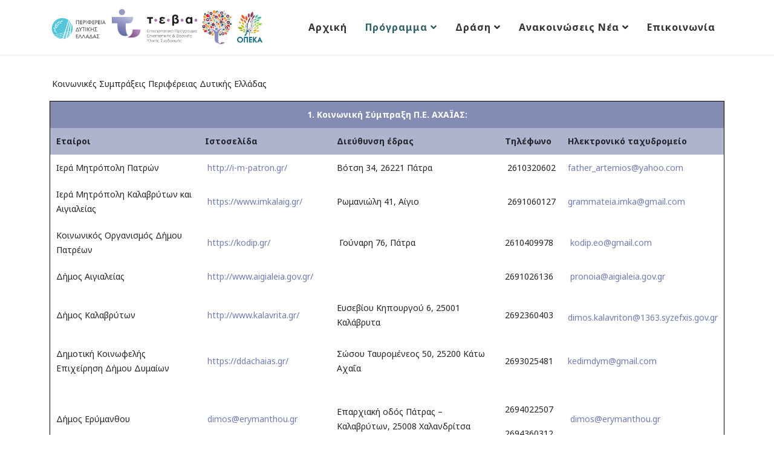

--- FILE ---
content_type: text/html; charset=utf-8
request_url: http://pdeteba.gr/index.php/2021-04-16-18-33-21/2021-04-16-18-33-23
body_size: 89127
content:
<!DOCTYPE html>
<html xmlns="http://www.w3.org/1999/xhtml" xml:lang="en-gb" lang="en-gb" dir="ltr">
	<head>
		<meta http-equiv="X-UA-Compatible" content="IE=edge">
		<meta name="viewport" content="width=device-width, initial-scale=1">
		<base href="http://pdeteba.gr/index.php/2021-04-16-18-33-21/2021-04-16-18-33-23" />
	<meta http-equiv="content-type" content="text/html; charset=utf-8" />
	<meta name="author" content="Super User" />
	<meta name="generator" content="Joomla! - Open Source Content Management" />
	<title>Κοινωνικές συμπράξεις</title>
	<link href="/images/dimitra/fav.png" rel="shortcut icon" type="image/vnd.microsoft.icon" />
	<link href="http://pdeteba.gr/index.php/component/search/?Itemid=550&amp;format=opensearch" rel="search" title="Search kepa" type="application/opensearchdescription+xml" />
	<link href="//fonts.googleapis.com/css?family=Noto+Sans:regular,italic,700,700italic&amp;subset=greek-ext" rel="stylesheet" type="text/css" />
	<link href="//fonts.googleapis.com/css?family=Coustard:regular,900&amp;subset=latin" rel="stylesheet" type="text/css" />
	<link href="/templates/shaper_helix3/css/bootstrap.min.css" rel="stylesheet" type="text/css" />
	<link href="/templates/shaper_helix3/css/joomla-fontawesome.min.css" rel="stylesheet" type="text/css" />
	<link href="/templates/shaper_helix3/css/font-awesome-v4-shims.min.css" rel="stylesheet" type="text/css" />
	<link href="/templates/shaper_helix3/css/template.css" rel="stylesheet" type="text/css" />
	<link href="/templates/shaper_helix3/css/presets/preset1.css" rel="stylesheet" type="text/css" class="preset" />
	<link href="/templates/shaper_helix3/css/frontend-edit.css" rel="stylesheet" type="text/css" />
	<style type="text/css">
.page-header {display:none;}
#sppb-addon-1606514200033 .sppb-addon-title {text-align: center;}

#column-id-1606411013447 {background-color: #edf4f9; }

h5 {text-align: center;}
#sppb-addon-1606411013451 .sppb-addon-title  {text-align: center;}

#sppb-addon-1606338838901 .sppb-addon-title {text-align: center;}

#sp-main-body {padding: 0px;}
.sppb-btn-custom:hover {background: none; color: #222222;}

.sp-megamenu-parent .sp-dropdown li.sp-menu-item >a, .sp-megamenu-parent .sp-dropdown li.sp-menu-item span {text-align: left;}


.post-format {display: none;}

.sppb-panel-title   { font-size: 16px;}

.sp-page-title .breadcrumb >.active {color: #222222;}

.sp-page-title .breadcrumb >span, .sp-page-title .breadcrumb >li, .sp-page-title .breadcrumb >li+li:before, .sp-page-title .breadcrumb >li>a  {color: rgb(55 175 235);}

.sp-page-title {background: none;}
.sp-page-title h2 {color: #222;}

.sp-megamenu-parent .sp-dropdown .sp-dropdown-inner 
{padding: 0px;}
.sp-megamenu-parent
.sppb-addon-cta .sppb-cta-title {line-height: 45px !important;}

.sp-megamenu-parent >li.active>a, .sp-megamenu-parent >li:hover>a {color: #2f6165;}
.sp-megamenu-parent >li>a, .sp-megamenu-parent >li>a {color: #333; }


.sp-megamenu-parent >li >a, .sp-megamenu-parent >li >span {text-transform: none; font-size: 16px; font-weight: 600;}

.top2 {text-align: right;}body{font-family:Noto Sans, sans-serif; font-weight:normal; }h1{font-family:Noto Sans, sans-serif; font-size:28px; font-weight:700; }h2{font-family:Noto Sans, sans-serif; font-weight:normal; }h3{font-family:Noto Sans, sans-serif; font-weight:normal; }h4{font-family:Noto Sans, sans-serif; font-weight:normal; }h5{font-family:Noto Sans, sans-serif; font-weight:normal; }h6{font-family:Coustard, sans-serif; font-weight:normal; }.sp-megamenu-parent{font-family:Noto Sans, sans-serif; font-size:16px; font-weight:normal; }@media (min-width: 1400px) {
.container {
max-width: 1140px;
}
}#sp-main-body{ background-color:#ffffff; }#sp-bottom{ background-color:#464d75;color:#f0eded;padding:100px 20px; }#sp-bottom a{color:#ffffff;}#sp-bottom a:hover{color:#d9d9d9;}#sp-footer{ background-color:#2d3354;color:#ffffff; }#sp-footer a{color:#75a0bd;}
	</style>
	<script src="/media/jui/js/jquery.min.js?f3017659e7bff03cef156578ce59a97e" type="text/javascript"></script>
	<script src="/media/jui/js/jquery-noconflict.js?f3017659e7bff03cef156578ce59a97e" type="text/javascript"></script>
	<script src="/media/jui/js/jquery-migrate.min.js?f3017659e7bff03cef156578ce59a97e" type="text/javascript"></script>
	<script src="/plugins/system/helix3/assets/js/bootstrap.legacy.js" type="text/javascript"></script>
	<script src="/templates/shaper_helix3/js/bootstrap.min.js" type="text/javascript"></script>
	<script src="/templates/shaper_helix3/js/jquery.sticky.js" type="text/javascript"></script>
	<script src="/templates/shaper_helix3/js/main.js" type="text/javascript"></script>
	<script src="/templates/shaper_helix3/js/frontend-edit.js" type="text/javascript"></script>
	<script type="text/javascript">

var sp_preloader = '0';

var sp_gotop = '0';

var sp_offanimation = 'default';


/*===  EASY GOOGLE ANALYTICS : START TRACKING CODE  ===*/
	(function(i,s,o,g,r,a,m){i['GoogleAnalyticsObject']=r;i[r]=i[r]||function(){
	(i[r].q=i[r].q||[]).push(arguments)},i[r].l=1*new Date();a=s.createElement(o),
	m=s.getElementsByTagName(o)[0];a.async=1;a.src=g;m.parentNode.insertBefore(a,m)
	})(window,document,'script','//www.google-analytics.com/analytics.js','ga');
	ga('create', 'G-JRMWT8375P', 'pdeteba.gr');
	ga('send', 'pageview');
/*===  EASY GOOGLE ANALYTICS : END TRACKING CODE  ===*/

/*===  EASY GOOGLE ANALYTICS : START OUTBOUND LINKS  ===*/
function trackOutboundLink(link, category, action) { 
  try { 
    var blank = 'inline';
    if (link.getAttribute('target') == '_blank') {
      blank = 'blank';
    }
    ga('send', 'event', category, action, blank, {'hitCallback': 
      function() {
        var patt=/youtube|youtu\.be/i;
        if (!patt.test(action)) {
          if (blank == 'blank') {
            window.open(action, '_blank');
          } else {
            document.location = action;
          }
        }
      }
    });
  } catch(err){
    if (window.console) { console.error(err); }
  }
}
/*===  EASY GOOGLE ANALYTICS : END OUTBOUND LINKS  ===*/

/*===  EASY GOOGLE ANALYTICS : START FIXING LINKS  ===*/
if(typeof jQuery == 'function') {
  jQuery(function () {
    jQuery('a[href^="http"]:not([href*="'+document.domain+'"])').click(function () {
      trackOutboundLink(this, 'Outbound Links', jQuery(this).attr('href')); return false;
    });
  });
}
/*===  EASY GOOGLE ANALYTICS : END FIXING LINKS  ===*/

	</script>
	<meta property="og:url" content="http://pdeteba.gr/index.php/2021-04-16-18-33-21/2021-04-16-18-33-23" />
	<meta property="og:type" content="article" />
	<meta property="og:title" content="Κοινωνικές Συμπράξεις" />
	<meta property="og:description" content="Κοινωνικές Συμπράξεις Περιφέρειας Δυτικής Ελλάδας 1. Κοινωνική Σύμπραξη Π.Ε. ΑΧΑΪΑΣ: Εταίροι Ιστοσελίδα Διεύθυνση έδρας Τηλέφωνο Ηλεκτρονικό ταχυδρομείο Ιε..." />
		<title>Ταμείο Ευρωπαϊκής Βοήθειας προς τους Απόρους (ΤΕΒΑ)</title>
<meta name="keywords" content="Βασική Υλική Συνδρομή Νομική συνδρομή">
<meta name="description" content="Ταμείο Ευρωπαϊκής Βοήθειας προς τους Απόρους (ΤΕΒΑ)">
	
<!-- BEGIN Advanced Google Analytics - http://deconf.com/advanced-google-analytics-joomla/ -->


<script type="text/javascript">
var _gaq = _gaq || [];
_gaq.push(['_setAccount', 'G-JRMWT8375P'], ['_setCustomVar',1,'author','Super User',3], ['_setCustomVar',2,'categories','Latest News',3], ['_setCustomVar',3,'year','2020',3], ['_setCustomVar',4,'user-type','guest',3], ['_trackPageview']);

(function() {
var ga = document.createElement('script'); ga.type = 'text/javascript'; ga.async = true;
ga.src = ('https:' == document.location.protocol ? 'https://' : 'http://') + 'stats.g.doubleclick.net/dc.js';
var s = document.getElementsByTagName('script')[0]; s.parentNode.insertBefore(ga, s);
})();

</script>
<!-- END Advanced Google Analytics -->


</head>
	
	<body class="site com-content view-article no-layout no-task itemid-550 en-gb ltr  sticky-header layout-fluid off-canvas-menu-init">
	
		<div class="body-wrapper">
			<div class="body-innerwrapper">
				<header id="sp-header"><div class="container"><div class="row"><div id="sp-logo" class="col-8 col-lg-4 "><div class="sp-column "><div class="logo"><a href="/"><img class="sp-default-logo" src="/images/dimitra/logo_all.png" srcset="" alt="kepa"></a></div></div></div><div id="sp-menu" class="col-4 col-lg-8 "><div class="sp-column top2">			<div class='sp-megamenu-wrapper'>
				<a id="offcanvas-toggler" class="d-block d-lg-none" aria-label="Helix3 Megamenu Options" href="#"><i class="fa fa-bars" aria-hidden="true" title="Helix3 Megamenu Options"></i></a>
				<ul class="sp-megamenu-parent menu-slide-down d-none d-lg-block"><li class="sp-menu-item"><a  href="/index.php"  >Αρχική</a></li><li class="sp-menu-item sp-has-child active"><a  href="#"  >Πρόγραμμα</a><div class="sp-dropdown sp-dropdown-main sp-menu-right" style="width: 240px;"><div class="sp-dropdown-inner"><ul class="sp-dropdown-items"><li class="sp-menu-item"><a  href="/index.php/2021-04-16-18-33-21/2021-04-16-18-33-223"  >Πρόγραμμα</a></li><li class="sp-menu-item"><a  href="/index.php/2021-04-16-18-33-21/2021-04-16-18-33-22"  >Θεσμικό πλαίσιο</a></li><li class="sp-menu-item current-item active"><a  href="/index.php/2021-04-16-18-33-21/2021-04-16-18-33-23"  >Κοινωνικές συμπράξεις</a></li></ul></div></div></li><li class="sp-menu-item sp-has-child"><a  href="#"  >Δράση</a><div class="sp-dropdown sp-dropdown-main sp-menu-right" style="width: 240px;"><div class="sp-dropdown-inner"><ul class="sp-dropdown-items"><li class="sp-menu-item"><a  href="/index.php/2021-04-16-18-32-57/2022-09-09-08-03-43"  >Διανομή τροφίμων και υλικών αγαθών</a></li><li class="sp-menu-item sp-has-child"><a  href="/index.php/2021-04-16-18-32-57/contact-component"  >Συνοδευτικά μέτρα</a><div class="sp-dropdown sp-dropdown-sub sp-menu-right" style="width: 240px;"><div class="sp-dropdown-inner"><ul class="sp-dropdown-items"><li class="sp-menu-item"><a  href="/index.php/2021-04-16-18-32-57/contact-component/contact-component-2"  >ΠΕ. Αχαΐας </a></li><li class="sp-menu-item"><a  href="/index.php/2021-04-16-18-32-57/contact-component/contact-component-4"  >Π.Ε Αιτωλοακαρνανίας </a></li><li class="sp-menu-item"><a  href="/index.php/2021-04-16-18-32-57/contact-component/contact-component-3"  >Π.Ε. Ηλείας </a></li></ul></div></div></li></ul></div></div></li><li class="sp-menu-item sp-has-child"><a  href="#"  >Ανακοινώσεις Νέα</a><div class="sp-dropdown sp-dropdown-main sp-menu-right" style="width: 240px;"><div class="sp-dropdown-inner"><ul class="sp-dropdown-items"><li class="sp-menu-item"><a  href="/index.php/blog/2021-04-16-22-51-53"  >Νέα</a></li><li class="sp-menu-item"><a  href="/index.php/blog/2021-04-16-22-51-51"  >Προσκλήσεις</a></li><li class="sp-menu-item"><a  href="/index.php/blog/2021-04-16-22-51-52"  >ΤΕΒΑ covid 19 </a></li></ul></div></div></li><li class="sp-menu-item"><a  href="/index.php/2021-04-16-18-32-58"  >Επικοινωνία</a></li></ul>			</div>
		</div></div></div></div></header><section id="sp-main-body"><div class="container"><div class="row"><div id="sp-component" class="col-lg-12 "><div class="sp-column "><div id="system-message-container">
	</div>
<article class="item item-page" itemscope itemtype="http://schema.org/Article">
	<meta itemprop="inLanguage" content="en-GB" />
		<div class="page-header">
		<h1> Κοινωνικές συμπράξεις </h1>
	</div>
	
	

	<div class="entry-header has-post-format">
		
		
			</div>

					
	
	
				
	
			<div itemprop="articleBody">
		<p> Κοινωνικές Συμπράξεις Περιφέρειας Δυτικής Ελλάδας</p>
<table style="width: 100%; border-color: #333333; margin-left: auto; margin-right: auto;" border="1" cellpadding="10px">
<thead>
<tr style="background-color: #858cb3; height: 15px;">
<td style="height: 15px; color: #ffffff; text-align: center;" colspan="5"><strong>1. Κοινωνική Σύμπραξη Π.Ε. ΑΧΑΪΑΣ:</strong></td>
</tr>
</thead>
<tbody>
<tr style="background-color: #aeb3ce; height: 30px;">
<td style="height: 30px;"><strong>Εταίροι</strong></td>
<td style="height: 30px;"><strong>Ιστοσελίδα</strong></td>
<td style="height: 30px;"><strong>Διεύθυνση έδρας</strong></td>
<td style="height: 30px;"><strong>Τηλέφωνο</strong></td>
<td style="height: 30px;"><strong>Ηλεκτρονικό ταχυδρομείο</strong></td>
</tr>
<tr style="height: 15px;">
<td>Ιερά Μητρόπολη Πατρών</td>
<td style="height: 15px;"> <a href="http://i-m-patron.gr/">http://i-m-patron.gr/</a></td>
<td style="height: 15px;">Βότση 34, 26221 Πάτρα</td>
<td style="height: 15px;"> 2610320602</td>
<td style="height: 15px;"><a href="mailto:i–m–patron@otenet.gr"><span id="cloak489af357cbfbd25a2c562b8cd867ed7f">This email address is being protected from spambots. You need JavaScript enabled to view it.</span><script type='text/javascript'>
				document.getElementById('cloak489af357cbfbd25a2c562b8cd867ed7f').innerHTML = '';
				var prefix = '&#109;a' + 'i&#108;' + '&#116;o';
				var path = 'hr' + 'ef' + '=';
				var addy489af357cbfbd25a2c562b8cd867ed7f = 'f&#97;th&#101;r_&#97;rt&#101;m&#105;&#111;s' + '&#64;';
				addy489af357cbfbd25a2c562b8cd867ed7f = addy489af357cbfbd25a2c562b8cd867ed7f + 'y&#97;h&#111;&#111;' + '&#46;' + 'c&#111;m';
				var addy_text489af357cbfbd25a2c562b8cd867ed7f = 'f&#97;th&#101;r_&#97;rt&#101;m&#105;&#111;s' + '&#64;' + 'y&#97;h&#111;&#111;' + '&#46;' + 'c&#111;m';document.getElementById('cloak489af357cbfbd25a2c562b8cd867ed7f').innerHTML += '<a ' + path + '\'' + prefix + ':' + addy489af357cbfbd25a2c562b8cd867ed7f + '\'>'+addy_text489af357cbfbd25a2c562b8cd867ed7f+'<\/a>';
		</script></a></td>
</tr>
<tr style="height: 15px;">
<td style="height: 15px;">Ιερά Μητρόπολη Καλαβρύτων και Αιγιαλείας</td>
<td style="height: 15px;"> <a href="https://www.imkalaig.gr/">https://www.imkalaig.gr/</a></td>
<td style="height: 15px;">Ρωμανιώλη 41, Αίγιο</td>
<td style="height: 15px;"> 2691060127</td>
<td style="height: 15px;"><span id="cloakb56bd72d56f27e9708fcfd316d1d5e0e">This email address is being protected from spambots. You need JavaScript enabled to view it.</span><script type='text/javascript'>
				document.getElementById('cloakb56bd72d56f27e9708fcfd316d1d5e0e').innerHTML = '';
				var prefix = '&#109;a' + 'i&#108;' + '&#116;o';
				var path = 'hr' + 'ef' + '=';
				var addyb56bd72d56f27e9708fcfd316d1d5e0e = '&#105;mk&#97;&#105;g&#105;&#97;l' + '&#64;';
				addyb56bd72d56f27e9708fcfd316d1d5e0e = addyb56bd72d56f27e9708fcfd316d1d5e0e + 'gm&#97;&#105;l' + '&#46;' + 'c&#111;m';
				var addy_textb56bd72d56f27e9708fcfd316d1d5e0e = 'gr&#97;mm&#97;t&#101;&#105;&#97;.&#105;mk&#97;' + '&#64;' + 'gm&#97;&#105;l' + '&#46;' + 'c&#111;m';document.getElementById('cloakb56bd72d56f27e9708fcfd316d1d5e0e').innerHTML += '<a ' + path + '\'' + prefix + ':' + addyb56bd72d56f27e9708fcfd316d1d5e0e + '\'>'+addy_textb56bd72d56f27e9708fcfd316d1d5e0e+'<\/a>';
		</script></td>
</tr>
<tr style="height: 15px;">
<td style="height: 15px;">Κοινωνικός Οργανισμός Δήμου Πατρέων</td>
<td style="height: 15px;"> <a href="https://kodip.gr/">https://kodip.gr/</a></td>
<td style="height: 15px;"> Γούναρη 76, Πάτρα</td>
<td style="height: 15px;"><span class="elementor-icon-list-text">2610409978</span></td>
<td style="height: 15px;"> <span id="cloake12a7ac133f9f21d09e6720fa3a92de0">This email address is being protected from spambots. You need JavaScript enabled to view it.</span><script type='text/javascript'>
				document.getElementById('cloake12a7ac133f9f21d09e6720fa3a92de0').innerHTML = '';
				var prefix = '&#109;a' + 'i&#108;' + '&#116;o';
				var path = 'hr' + 'ef' + '=';
				var addye12a7ac133f9f21d09e6720fa3a92de0 = 'k&#111;d&#105;p.&#101;&#111;' + '&#64;';
				addye12a7ac133f9f21d09e6720fa3a92de0 = addye12a7ac133f9f21d09e6720fa3a92de0 + 'gm&#97;&#105;l' + '&#46;' + 'c&#111;m';
				var addy_texte12a7ac133f9f21d09e6720fa3a92de0 = 'k&#111;d&#105;p.&#101;&#111;' + '&#64;' + 'gm&#97;&#105;l' + '&#46;' + 'c&#111;m';document.getElementById('cloake12a7ac133f9f21d09e6720fa3a92de0').innerHTML += '<a ' + path + '\'' + prefix + ':' + addye12a7ac133f9f21d09e6720fa3a92de0 + '\'>'+addy_texte12a7ac133f9f21d09e6720fa3a92de0+'<\/a>';
		</script></td>
</tr>
<tr style="height: 15px;">
<td style="height: 15px;">Δήμος Αιγιαλείας</td>
<td style="height: 15px;"> <a href="http://www.aigialeia.gov.gr/">http://www.aigialeia.gov.gr/</a></td>
<td style="height: 15px;"> </td>
<td style="height: 15px;">2691026136</td>
<td style="height: 15px;"> <span id="cloakca3853bd6ebd0d1b0d8f465838027ee3">This email address is being protected from spambots. You need JavaScript enabled to view it.</span><script type='text/javascript'>
				document.getElementById('cloakca3853bd6ebd0d1b0d8f465838027ee3').innerHTML = '';
				var prefix = '&#109;a' + 'i&#108;' + '&#116;o';
				var path = 'hr' + 'ef' + '=';
				var addyca3853bd6ebd0d1b0d8f465838027ee3 = 'pr&#111;n&#111;&#105;&#97;' + '&#64;';
				addyca3853bd6ebd0d1b0d8f465838027ee3 = addyca3853bd6ebd0d1b0d8f465838027ee3 + '&#97;&#105;g&#105;&#97;l&#101;&#105;&#97;' + '&#46;' + 'g&#111;v' + '&#46;' + 'gr';
				var addy_textca3853bd6ebd0d1b0d8f465838027ee3 = 'pr&#111;n&#111;&#105;&#97;' + '&#64;' + '&#97;&#105;g&#105;&#97;l&#101;&#105;&#97;' + '&#46;' + 'g&#111;v' + '&#46;' + 'gr';document.getElementById('cloakca3853bd6ebd0d1b0d8f465838027ee3').innerHTML += '<a ' + path + '\'' + prefix + ':' + addyca3853bd6ebd0d1b0d8f465838027ee3 + '\'>'+addy_textca3853bd6ebd0d1b0d8f465838027ee3+'<\/a>';
		</script></td>
</tr>
<tr style="height: 15px;">
<td style="height: 15px;">Δήμος Καλαβρύτων</td>
<td style="height: 15px;"> <a href="http://www.kalavrita.gr/">http://www.kalavrita.gr/</a></td>
<td style="height: 15px;">Ευσεβίου Κηπουργού 6, 25001 Καλάβρυτα</td>
<td style="height: 15px;">2692360403</td>
<td style="height: 15px;">
<p>                          <span id="cloak45cca179432d0d8e458abbabfd0f284c">This email address is being protected from spambots. You need JavaScript enabled to view it.</span><script type='text/javascript'>
				document.getElementById('cloak45cca179432d0d8e458abbabfd0f284c').innerHTML = '';
				var prefix = '&#109;a' + 'i&#108;' + '&#116;o';
				var path = 'hr' + 'ef' + '=';
				var addy45cca179432d0d8e458abbabfd0f284c = 'd&#105;m&#111;s.k&#97;l&#97;vr&#105;t&#111;n' + '&#64;';
				addy45cca179432d0d8e458abbabfd0f284c = addy45cca179432d0d8e458abbabfd0f284c + '1363' + '&#46;' + 'syz&#101;fx&#105;s' + '&#46;' + 'g&#111;v' + '&#46;' + 'gr';
				var addy_text45cca179432d0d8e458abbabfd0f284c = 'd&#105;m&#111;s.k&#97;l&#97;vr&#105;t&#111;n' + '&#64;' + '1363' + '&#46;' + 'syz&#101;fx&#105;s' + '&#46;' + 'g&#111;v' + '&#46;' + 'gr';document.getElementById('cloak45cca179432d0d8e458abbabfd0f284c').innerHTML += '<a ' + path + '\'' + prefix + ':' + addy45cca179432d0d8e458abbabfd0f284c + '\'>'+addy_text45cca179432d0d8e458abbabfd0f284c+'<\/a>';
		</script></p>
</td>
</tr>
<tr style="height: 30px;">
<td style="height: 30px;">Δημοτική Κοινωφελής Επιχείρηση Δήμου Δυμαίων</td>
<td style="height: 30px;"> <a href="https://ddachaias.gr/" target="_blank" rel="noopener noreferrer">https://ddachaias.gr/</a></td>
<td style="height: 30px;">Σώσου Ταυρομένεος 50, 25200 Κάτω Αχαΐα</td>
<td style="height: 30px;">2693025481</td>
<td style="height: 30px;"><span id="cloak576a8ca07db737637f5717e3fa3cea53">This email address is being protected from spambots. You need JavaScript enabled to view it.</span><script type='text/javascript'>
				document.getElementById('cloak576a8ca07db737637f5717e3fa3cea53').innerHTML = '';
				var prefix = '&#109;a' + 'i&#108;' + '&#116;o';
				var path = 'hr' + 'ef' + '=';
				var addy576a8ca07db737637f5717e3fa3cea53 = 'pr&#111;&#101;dr&#111;s.k&#101;ddy' + '&#64;';
				addy576a8ca07db737637f5717e3fa3cea53 = addy576a8ca07db737637f5717e3fa3cea53 + 'dd&#97;ch&#97;&#105;&#97;s' + '&#46;' + 'gr';
				var addy_text576a8ca07db737637f5717e3fa3cea53 = 'k&#101;d&#105;mdym@gm&#97;&#105;l.c&#111;m ';document.getElementById('cloak576a8ca07db737637f5717e3fa3cea53').innerHTML += '<a ' + path + '\'' + prefix + ':' + addy576a8ca07db737637f5717e3fa3cea53 + '\'>'+addy_text576a8ca07db737637f5717e3fa3cea53+'<\/a>';
		</script></td>
</tr>
<tr style="height: 13.3125px;">
<td style="height: 13.3125px;">Δήμος Ερύμανθου</td>
<td style="height: 13.3125px;"> <a href="https://erymanthou.gov.gr/"><span id="cloakbf0bba219db53d7cfabf88c3711f974d">This email address is being protected from spambots. You need JavaScript enabled to view it.</span><script type='text/javascript'>
				document.getElementById('cloakbf0bba219db53d7cfabf88c3711f974d').innerHTML = '';
				var prefix = '&#109;a' + 'i&#108;' + '&#116;o';
				var path = 'hr' + 'ef' + '=';
				var addybf0bba219db53d7cfabf88c3711f974d = 'd&#105;m&#111;s' + '&#64;';
				addybf0bba219db53d7cfabf88c3711f974d = addybf0bba219db53d7cfabf88c3711f974d + '&#101;rym&#97;nth&#111;&#117;' + '&#46;' + 'gr';
				var addy_textbf0bba219db53d7cfabf88c3711f974d = 'd&#105;m&#111;s' + '&#64;' + '&#101;rym&#97;nth&#111;&#117;' + '&#46;' + 'gr';document.getElementById('cloakbf0bba219db53d7cfabf88c3711f974d').innerHTML += '<a ' + path + '\'' + prefix + ':' + addybf0bba219db53d7cfabf88c3711f974d + '\'>'+addy_textbf0bba219db53d7cfabf88c3711f974d+'<\/a>';
		</script></a></td>
<td style="height: 13.3125px;">Επαρχιακή οδός Πάτρας – Καλαβρύτων, 25008 Χαλανδρίτσα</td>
<td style="height: 13.3125px;">
<p>  2694022507</p>
<p>2694360312</p>
</td>
<td style="height: 13.3125px;"> <span id="cloak45377befd6ffdfcc20625fc3620e8bae">This email address is being protected from spambots. You need JavaScript enabled to view it.</span><script type='text/javascript'>
				document.getElementById('cloak45377befd6ffdfcc20625fc3620e8bae').innerHTML = '';
				var prefix = '&#109;a' + 'i&#108;' + '&#116;o';
				var path = 'hr' + 'ef' + '=';
				var addy45377befd6ffdfcc20625fc3620e8bae = 'd&#105;m&#111;s' + '&#64;';
				addy45377befd6ffdfcc20625fc3620e8bae = addy45377befd6ffdfcc20625fc3620e8bae + '&#101;rym&#97;nth&#111;&#117;' + '&#46;' + 'gr';
				var addy_text45377befd6ffdfcc20625fc3620e8bae = 'd&#105;m&#111;s' + '&#64;' + '&#101;rym&#97;nth&#111;&#117;' + '&#46;' + 'gr';document.getElementById('cloak45377befd6ffdfcc20625fc3620e8bae').innerHTML += '<a ' + path + '\'' + prefix + ':' + addy45377befd6ffdfcc20625fc3620e8bae + '\'>'+addy_text45377befd6ffdfcc20625fc3620e8bae+'<\/a>';
		</script></td>
</tr>
<tr style="height: 15px;">
<td style="height: 15px;">Πολυτεκνική Οργάνωση Πατρών και Περιχώρων</td>
<td style="height: 15px;"> <a href="http://www.popp.gr/">http://www.popp.gr/</a></td>
<td style="height: 15px;">Σαχτούρη  34 (Α' οροφος), 26222 Πάτρα</td>
<td style="height: 15px;"> 2610318220</td>
<td style="height: 15px;"><span id="cloak59e0d442db7c4cfc4a4fd7c5cfa3c41f">This email address is being protected from spambots. You need JavaScript enabled to view it.</span><script type='text/javascript'>
				document.getElementById('cloak59e0d442db7c4cfc4a4fd7c5cfa3c41f').innerHTML = '';
				var prefix = '&#109;a' + 'i&#108;' + '&#116;o';
				var path = 'hr' + 'ef' + '=';
				var addy59e0d442db7c4cfc4a4fd7c5cfa3c41f = '&#105;nf&#111;' + '&#64;';
				addy59e0d442db7c4cfc4a4fd7c5cfa3c41f = addy59e0d442db7c4cfc4a4fd7c5cfa3c41f + 'p&#111;pp' + '&#46;' + 'gr';
				var addy_text59e0d442db7c4cfc4a4fd7c5cfa3c41f = '&#105;nf&#111;' + '&#64;' + 'p&#111;pp' + '&#46;' + 'gr';document.getElementById('cloak59e0d442db7c4cfc4a4fd7c5cfa3c41f').innerHTML += '<a ' + path + '\'' + prefix + ':' + addy59e0d442db7c4cfc4a4fd7c5cfa3c41f + '\'>'+addy_text59e0d442db7c4cfc4a4fd7c5cfa3c41f+'<\/a>';
		</script></td>
</tr>
<tr style="height: 15px;">
<td style="height: 15px;">Πανελλήνιος Σύνδεσμος Γονέων Τριών Παιδιών Ν. Αχαΐας</td>
<td style="height: 15px;"> <a href="http://www.triteknoipatras.gr/">http://www.triteknoipatras.gr/</a></td>
<td style="height: 15px;">ΠΑΜΠΕΛΟΠΟΝΝΗΣΙΑΚΟ ΣΤΑΔΙΟ : Πατρών-Κλάους 93, 26221 Πάτρα</td>
<td style="height: 15px;"> 2610644184</td>
<td style="height: 15px;"><span id="cloakf2788d477c6acf6ad06960e325d5f52d">This email address is being protected from spambots. You need JavaScript enabled to view it.</span><script type='text/javascript'>
				document.getElementById('cloakf2788d477c6acf6ad06960e325d5f52d').innerHTML = '';
				var prefix = '&#109;a' + 'i&#108;' + '&#116;o';
				var path = 'hr' + 'ef' + '=';
				var addyf2788d477c6acf6ad06960e325d5f52d = 'tr&#105;t&#101;kn&#111;&#105;_p&#97;tr&#97;' + '&#64;';
				addyf2788d477c6acf6ad06960e325d5f52d = addyf2788d477c6acf6ad06960e325d5f52d + 'y&#97;h&#111;&#111;' + '&#46;' + 'gr';
				var addy_textf2788d477c6acf6ad06960e325d5f52d = 'tr&#105;t&#101;kn&#111;&#105;_p&#97;tr&#97;' + '&#64;' + 'y&#97;h&#111;&#111;' + '&#46;' + 'gr';document.getElementById('cloakf2788d477c6acf6ad06960e325d5f52d').innerHTML += '<a ' + path + '\'' + prefix + ':' + addyf2788d477c6acf6ad06960e325d5f52d + '\'>'+addy_textf2788d477c6acf6ad06960e325d5f52d+'<\/a>';
		</script></td>
</tr>
<tr style="height: 15px;">
<td style="height: 15px;">Π.ΟΜ.Α.μεΑ Δυτικής Ελλάδας και Νοτίων Ιονίων Νήσων</td>
<td style="height: 15px;"> <a href="http://pomameadytnin.gr/">http://pomameadytnin.gr/</a></td>
<td style="height: 15px;">Ακτή Δυμαίων 5, 22622 Πάτρα</td>
<td style="height: 15px;"> 2610362127</td>
<td style="height: 15px;"><span id="cloak5ff50a21bce6e542d3e41f61eea7f1a2">This email address is being protected from spambots. You need JavaScript enabled to view it.</span><script type='text/javascript'>
				document.getElementById('cloak5ff50a21bce6e542d3e41f61eea7f1a2').innerHTML = '';
				var prefix = '&#109;a' + 'i&#108;' + '&#116;o';
				var path = 'hr' + 'ef' + '=';
				var addy5ff50a21bce6e542d3e41f61eea7f1a2 = 'p&#111;m&#97;m&#101;&#97;_d&#105;t' + '&#64;';
				addy5ff50a21bce6e542d3e41f61eea7f1a2 = addy5ff50a21bce6e542d3e41f61eea7f1a2 + 'h&#111;tm&#97;&#105;l' + '&#46;' + 'c&#111;m';
				var addy_text5ff50a21bce6e542d3e41f61eea7f1a2 = 'p&#111;m&#97;m&#101;&#97;_d&#105;t' + '&#64;' + 'h&#111;tm&#97;&#105;l' + '&#46;' + 'c&#111;m';document.getElementById('cloak5ff50a21bce6e542d3e41f61eea7f1a2').innerHTML += '<a ' + path + '\'' + prefix + ':' + addy5ff50a21bce6e542d3e41f61eea7f1a2 + '\'>'+addy_text5ff50a21bce6e542d3e41f61eea7f1a2+'<\/a>';
		</script></td>
</tr>
</tbody>
</table>
<p> </p>
<table style="width: 100%; border-color: #333333; margin-left: auto; margin-right: auto;" border="1" cellpadding="10px">
<thead>
<tr style="background-color: #858cb3; height: 15px;">
<td style="height: 15px; color: #ffffff; text-align: center;" colspan="5"><b>2. Κοινωνική Σύμπραξη Π.Ε. ΑΙΤΩΛΟΑΚΑΡΝΑΝΙΑΣ:</b></td>
</tr>
</thead>
<tbody>
<tr style="background-color: #aeb3ce; height: 30px;">
<td style="height: 30px;"><strong>Εταίροι</strong></td>
<td style="height: 30px;"><strong>Ιστοσελίδα</strong></td>
<td style="height: 30px;"><strong>Διεύθυνση έδρας</strong></td>
<td style="height: 30px;"><strong>Τηλέφωνο</strong></td>
<td style="height: 30px;"><strong>Ηλεκτρονικό ταχυδρομείο</strong></td>
</tr>
<tr style="height: 15px;">
<td style="height: 15px;">
<p>Ιερά Μητρόπολη Αιτωλίας και Ακαρνανίας</p>
</td>
<td style="height: 15px;"><a href="http://www.imaa.gr/">http://www.imaa.gr/</a></td>
<td style="height: 15px;">Κύπρου 4, 30200, Ι.Π.Μεσολογγίου</td>
<td style="height: 15px;">
<p>2631022421</p>
<p>2631022322</p>
</td>
<td style="height: 15px;">
<table border="0" width="286" cellspacing="0" cellpadding="0"><colgroup><col width="286" /></colgroup>
<tbody>
<tr>
<td class="xl65" style="height: 30.0pt; width: 215pt;" width="286" height="40"><span id="cloak258fe10903666ba317934802db12da5a">This email address is being protected from spambots. You need JavaScript enabled to view it.</span><script type='text/javascript'>
				document.getElementById('cloak258fe10903666ba317934802db12da5a').innerHTML = '';
				var prefix = '&#109;a' + 'i&#108;' + '&#116;o';
				var path = 'hr' + 'ef' + '=';
				var addy258fe10903666ba317934802db12da5a = '&#97;gk&#111;sm&#97;s' + '&#64;';
				addy258fe10903666ba317934802db12da5a = addy258fe10903666ba317934802db12da5a + '&#111;t&#101;n&#101;t' + '&#46;' + 'gr';
				var addy_text258fe10903666ba317934802db12da5a = '&#97;gk&#111;sm&#97;s' + '&#64;' + '&#111;t&#101;n&#101;t' + '&#46;' + 'gr';document.getElementById('cloak258fe10903666ba317934802db12da5a').innerHTML += '<a ' + path + '\'' + prefix + ':' + addy258fe10903666ba317934802db12da5a + '\'>'+addy_text258fe10903666ba317934802db12da5a+'<\/a>';
		</script></td>
</tr>
</tbody>
</table>
</td>
</tr>
<tr style="height: 15px;">
<td style="height: 15px;">Ιερά Μητρόπολη Ναυπάκτου και Αγίου Βλάσιου</td>
<td style="height: 15px;"> <a href="https://www.parembasis.gr/index.php/el/">https://www.parembasis.gr/index.php/el/</a></td>
<td style="height: 15px;">Γ. Αθανασιάδη-Νόβα 1, 30300 Ναύπακτος</td>
<td style="height: 15px;">2634027207</td>
<td style="height: 15px;"><span id="cloak9f6856b8d0e39f0e69083f8620abe787">This email address is being protected from spambots. You need JavaScript enabled to view it.</span><script type='text/javascript'>
				document.getElementById('cloak9f6856b8d0e39f0e69083f8620abe787').innerHTML = '';
				var prefix = '&#109;a' + 'i&#108;' + '&#116;o';
				var path = 'hr' + 'ef' + '=';
				var addy9f6856b8d0e39f0e69083f8620abe787 = '&#105;mn&#97;b' + '&#64;';
				addy9f6856b8d0e39f0e69083f8620abe787 = addy9f6856b8d0e39f0e69083f8620abe787 + '&#111;t&#101;n&#101;t' + '&#46;' + 'gr';
				var addy_text9f6856b8d0e39f0e69083f8620abe787 = '&#105;mn&#97;b' + '&#64;' + '&#111;t&#101;n&#101;t' + '&#46;' + 'gr';document.getElementById('cloak9f6856b8d0e39f0e69083f8620abe787').innerHTML += '<a ' + path + '\'' + prefix + ':' + addy9f6856b8d0e39f0e69083f8620abe787 + '\'>'+addy_text9f6856b8d0e39f0e69083f8620abe787+'<\/a>';
		</script></td>
</tr>
<tr style="height: 15px;">
<td style="height: 15px;">Δήμος Ακτίου – Βόνιτσας</td>
<td style="height: 15px;"><a href="http://www.aktiovonitsa.gov.gr/">http://www.aktiovonitsa.gov.gr/</a></td>
<td style="height: 15px;">Εμμανουήλ Δεληγιώρη, Παραλία Βόνιτσας  Αιτ/νίας 30002</td>
<td style="height: 15px;">2643360110</td>
<td style="height: 15px;"><span id="cloake37a609c468cc47c5a6c759620faeff9">This email address is being protected from spambots. You need JavaScript enabled to view it.</span><script type='text/javascript'>
				document.getElementById('cloake37a609c468cc47c5a6c759620faeff9').innerHTML = '';
				var prefix = '&#109;a' + 'i&#108;' + '&#116;o';
				var path = 'hr' + 'ef' + '=';
				var addye37a609c468cc47c5a6c759620faeff9 = 'dhm&#111;s.&#97;kt&#105;&#111;&#117;v&#111;n&#105;ts&#97;s' + '&#64;';
				addye37a609c468cc47c5a6c759620faeff9 = addye37a609c468cc47c5a6c759620faeff9 + '1258' + '&#46;' + 'syz&#101;fx&#105;s' + '&#46;' + 'g&#111;v' + '&#46;' + 'gr';
				var addy_texte37a609c468cc47c5a6c759620faeff9 = 'dhm&#111;s.&#97;kt&#105;&#111;&#117;v&#111;n&#105;ts&#97;s' + '&#64;' + '1258' + '&#46;' + 'syz&#101;fx&#105;s' + '&#46;' + 'g&#111;v' + '&#46;' + 'gr';document.getElementById('cloake37a609c468cc47c5a6c759620faeff9').innerHTML += '<a ' + path + '\'' + prefix + ':' + addye37a609c468cc47c5a6c759620faeff9 + '\'>'+addy_texte37a609c468cc47c5a6c759620faeff9+'<\/a>';
		</script></td>
</tr>
<tr style="height: 15px;">
<td style="height: 15px;">Δήμος Ναυπακτίας</td>
<td style="height: 15px;"><a href="http://www.nafpaktos.gr/">http://www.nafpaktos.gr/</a></td>
<td style="height: 15px;">Ιλάρχου Τζαβέλα 37, 30300 Ναύπακτος</td>
<td style="height: 15px;">2634360101</td>
<td style="height: 15px;">
<p><span id="cloake857835c3a91544fd27e41297cf1d2f9">This email address is being protected from spambots. You need JavaScript enabled to view it.</span><script type='text/javascript'>
				document.getElementById('cloake857835c3a91544fd27e41297cf1d2f9').innerHTML = '';
				var prefix = '&#109;a' + 'i&#108;' + '&#116;o';
				var path = 'hr' + 'ef' + '=';
				var addye857835c3a91544fd27e41297cf1d2f9 = '&#105;nf&#111;' + '&#64;';
				addye857835c3a91544fd27e41297cf1d2f9 = addye857835c3a91544fd27e41297cf1d2f9 + 'n&#97;fp&#97;kt&#111;s' + '&#46;' + 'gr';
				var addy_texte857835c3a91544fd27e41297cf1d2f9 = '&#105;nf&#111;' + '&#64;' + 'n&#97;fp&#97;kt&#111;s' + '&#46;' + 'gr';document.getElementById('cloake857835c3a91544fd27e41297cf1d2f9').innerHTML += '<a ' + path + '\'' + prefix + ':' + addye857835c3a91544fd27e41297cf1d2f9 + '\'>'+addy_texte857835c3a91544fd27e41297cf1d2f9+'<\/a>';
		</script></p>
<p><span id="cloak07fcc95977803ddeb6da46d0e2330ebd">This email address is being protected from spambots. You need JavaScript enabled to view it.</span><script type='text/javascript'>
				document.getElementById('cloak07fcc95977803ddeb6da46d0e2330ebd').innerHTML = '';
				var prefix = '&#109;a' + 'i&#108;' + '&#116;o';
				var path = 'hr' + 'ef' + '=';
				var addy07fcc95977803ddeb6da46d0e2330ebd = 'nt&#105;n&#111;sts&#111;&#117;k' + '&#64;';
				addy07fcc95977803ddeb6da46d0e2330ebd = addy07fcc95977803ddeb6da46d0e2330ebd + 'y&#97;h&#111;&#111;' + '&#46;' + 'gr';
				var addy_text07fcc95977803ddeb6da46d0e2330ebd = 'nt&#105;n&#111;sts&#111;&#117;k' + '&#64;' + 'y&#97;h&#111;&#111;' + '&#46;' + 'gr';document.getElementById('cloak07fcc95977803ddeb6da46d0e2330ebd').innerHTML += '<a ' + path + '\'' + prefix + ':' + addy07fcc95977803ddeb6da46d0e2330ebd + '\'>'+addy_text07fcc95977803ddeb6da46d0e2330ebd+'<\/a>';
		</script></p>
</td>
</tr>
<tr style="height: 15px;">
<td style="height: 15px;">Δήμος Ι.Π. Μεσολογγίου</td>
<td style="height: 15px;"><a href="http://messolonghi.gov.gr/">http://messolonghi.gov.gr/</a></td>
<td style="height: 15px;">Σταυροπούλου 31, 30200 Μεσολόγγι</td>
<td style="height: 15px;">
<p>2631360913</p>
<p>2631360993</p>
</td>
<td style="height: 15px;">
<p><span id="cloakab4fec3ae0da293fcd6d2937c7340412">This email address is being protected from spambots. You need JavaScript enabled to view it.</span><script type='text/javascript'>
				document.getElementById('cloakab4fec3ae0da293fcd6d2937c7340412').innerHTML = '';
				var prefix = '&#109;a' + 'i&#108;' + '&#116;o';
				var path = 'hr' + 'ef' + '=';
				var addyab4fec3ae0da293fcd6d2937c7340412 = 'm&#101;ss&#111;l&#111;ngh&#105;' + '&#64;';
				addyab4fec3ae0da293fcd6d2937c7340412 = addyab4fec3ae0da293fcd6d2937c7340412 + '1426' + '&#46;' + 'syz&#101;fx&#105;s' + '&#46;' + 'g&#111;v' + '&#46;' + 'gr';
				var addy_textab4fec3ae0da293fcd6d2937c7340412 = 'm&#101;ss&#111;l&#111;ngh&#105;' + '&#64;' + '1426' + '&#46;' + 'syz&#101;fx&#105;s' + '&#46;' + 'g&#111;v' + '&#46;' + 'gr';document.getElementById('cloakab4fec3ae0da293fcd6d2937c7340412').innerHTML += '<a ' + path + '\'' + prefix + ':' + addyab4fec3ae0da293fcd6d2937c7340412 + '\'>'+addy_textab4fec3ae0da293fcd6d2937c7340412+'<\/a>';
		</script></p>
<p><span id="cloakc887f492b4b670ffdd6647d0a214afd7">This email address is being protected from spambots. You need JavaScript enabled to view it.</span><script type='text/javascript'>
				document.getElementById('cloakc887f492b4b670ffdd6647d0a214afd7').innerHTML = '';
				var prefix = '&#109;a' + 'i&#108;' + '&#116;o';
				var path = 'hr' + 'ef' + '=';
				var addyc887f492b4b670ffdd6647d0a214afd7 = 'k&#111;st&#97;sl&#105;r&#111;s' + '&#64;';
				addyc887f492b4b670ffdd6647d0a214afd7 = addyc887f492b4b670ffdd6647d0a214afd7 + '2607' + '&#46;' + 'syz&#101;fx&#105;s' + '&#46;' + 'g&#111;v' + '&#46;' + 'gr';
				var addy_textc887f492b4b670ffdd6647d0a214afd7 = 'k&#111;st&#97;sl&#105;r&#111;s' + '&#64;' + '2607' + '&#46;' + 'syz&#101;fx&#105;s' + '&#46;' + 'g&#111;v' + '&#46;' + 'gr';document.getElementById('cloakc887f492b4b670ffdd6647d0a214afd7').innerHTML += '<a ' + path + '\'' + prefix + ':' + addyc887f492b4b670ffdd6647d0a214afd7 + '\'>'+addy_textc887f492b4b670ffdd6647d0a214afd7+'<\/a>';
		</script></p>
</td>
</tr>
<tr style="height: 15px;">
<td style="height: 15px;">Δήμος Θερμού</td>
<td style="height: 15px;"><a href="https://www.dimos-thermou.gr/website/">https://www.dimos-thermou.gr/website/</a></td>
<td style="height: 15px;">Πλ. Νικολίτσα Θέρμο Αιτωλοακαρνανίας  30008</td>
<td style="height: 15px;">2644360100</td>
<td style="height: 15px;"><span id="cloakdfb99285c5b6dbd40d859f13f25c1ce6">This email address is being protected from spambots. You need JavaScript enabled to view it.</span><script type='text/javascript'>
				document.getElementById('cloakdfb99285c5b6dbd40d859f13f25c1ce6').innerHTML = '';
				var prefix = '&#109;a' + 'i&#108;' + '&#116;o';
				var path = 'hr' + 'ef' + '=';
				var addydfb99285c5b6dbd40d859f13f25c1ce6 = 'dth&#101;rm&#111;' + '&#64;';
				addydfb99285c5b6dbd40d859f13f25c1ce6 = addydfb99285c5b6dbd40d859f13f25c1ce6 + '&#111;t&#101;n&#101;t' + '&#46;' + 'gr';
				var addy_textdfb99285c5b6dbd40d859f13f25c1ce6 = 'dth&#101;rm&#111;' + '&#64;' + '&#111;t&#101;n&#101;t' + '&#46;' + 'gr';document.getElementById('cloakdfb99285c5b6dbd40d859f13f25c1ce6').innerHTML += '<a ' + path + '\'' + prefix + ':' + addydfb99285c5b6dbd40d859f13f25c1ce6 + '\'>'+addy_textdfb99285c5b6dbd40d859f13f25c1ce6+'<\/a>';
		</script></td>
</tr>
<tr style="height: 15px;">
<td style="height: 15px;">Δήμος Ξηρομέρου</td>
<td style="height: 15px;"><a href="https://www.dimosxiromerou.gr/">https://www.dimosxiromerou.gr/</a></td>
<td style="height: 15px;">Αστακός Αιτ/νίας 30006</td>
<td style="height: 15px;">2646360500</td>
<td style="height: 15px;">
<p><span id="cloak4e5852ff2ca9cafeeaafe65b9afd1be8">This email address is being protected from spambots. You need JavaScript enabled to view it.</span><script type='text/javascript'>
				document.getElementById('cloak4e5852ff2ca9cafeeaafe65b9afd1be8').innerHTML = '';
				var prefix = '&#109;a' + 'i&#108;' + '&#116;o';
				var path = 'hr' + 'ef' + '=';
				var addy4e5852ff2ca9cafeeaafe65b9afd1be8 = '&#105;nf&#111;' + '&#64;';
				addy4e5852ff2ca9cafeeaafe65b9afd1be8 = addy4e5852ff2ca9cafeeaafe65b9afd1be8 + 'd&#105;m&#111;sx&#105;r&#111;m&#101;r&#111;&#117;' + '&#46;' + 'gr';
				var addy_text4e5852ff2ca9cafeeaafe65b9afd1be8 = '&#105;nf&#111;' + '&#64;' + 'd&#105;m&#111;sx&#105;r&#111;m&#101;r&#111;&#117;' + '&#46;' + 'gr';document.getElementById('cloak4e5852ff2ca9cafeeaafe65b9afd1be8').innerHTML += '<a ' + path + '\'' + prefix + ':' + addy4e5852ff2ca9cafeeaafe65b9afd1be8 + '\'>'+addy_text4e5852ff2ca9cafeeaafe65b9afd1be8+'<\/a>';
		</script></p>
<p><span id="cloak73e42767aae03cc32866c424c66eeaab">This email address is being protected from spambots. You need JavaScript enabled to view it.</span><script type='text/javascript'>
				document.getElementById('cloak73e42767aae03cc32866c424c66eeaab').innerHTML = '';
				var prefix = '&#109;a' + 'i&#108;' + '&#116;o';
				var path = 'hr' + 'ef' + '=';
				var addy73e42767aae03cc32866c424c66eeaab = 's&#111;t&#105;r&#105;s' + '&#64;';
				addy73e42767aae03cc32866c424c66eeaab = addy73e42767aae03cc32866c424c66eeaab + 'kl&#105;kr&#101;c&#111;rds' + '&#46;' + 'gr';
				var addy_text73e42767aae03cc32866c424c66eeaab = 's&#111;t&#105;r&#105;s' + '&#64;' + 'kl&#105;kr&#101;c&#111;rds' + '&#46;' + 'gr';document.getElementById('cloak73e42767aae03cc32866c424c66eeaab').innerHTML += '<a ' + path + '\'' + prefix + ':' + addy73e42767aae03cc32866c424c66eeaab + '\'>'+addy_text73e42767aae03cc32866c424c66eeaab+'<\/a>';
		</script></p>
</td>
</tr>
<tr style="height: 15px;">
<td style="height: 15px;">Σελίβειο γηροκομείο Μεσολογγίου</td>
<td style="height: 15px;"><a href="https://www.dimosxiromerou.gr/">https://www.dimosxiromerou.gr/</a></td>
<td style="height: 15px;">Αιτωλικού 82, 30200 Μεσολόγγι</td>
<td style="height: 15px;">2631024968</td>
<td style="height: 15px;"><span id="cloak5eac9549fe53447d9d9c5a35c5bc9687">This email address is being protected from spambots. You need JavaScript enabled to view it.</span><script type='text/javascript'>
				document.getElementById('cloak5eac9549fe53447d9d9c5a35c5bc9687').innerHTML = '';
				var prefix = '&#109;a' + 'i&#108;' + '&#116;o';
				var path = 'hr' + 'ef' + '=';
				var addy5eac9549fe53447d9d9c5a35c5bc9687 = '&#105;nf&#111;' + '&#64;';
				addy5eac9549fe53447d9d9c5a35c5bc9687 = addy5eac9549fe53447d9d9c5a35c5bc9687 + 's&#101;l&#105;v&#101;&#105;&#111;' + '&#46;' + 'gr';
				var addy_text5eac9549fe53447d9d9c5a35c5bc9687 = '&#105;nf&#111;' + '&#64;' + 's&#101;l&#105;v&#101;&#105;&#111;' + '&#46;' + 'gr';document.getElementById('cloak5eac9549fe53447d9d9c5a35c5bc9687').innerHTML += '<a ' + path + '\'' + prefix + ':' + addy5eac9549fe53447d9d9c5a35c5bc9687 + '\'>'+addy_text5eac9549fe53447d9d9c5a35c5bc9687+'<\/a>';
		</script></td>
</tr>
<tr style="height: 15px;">
<td style="height: 15px;">Δήμος Αμφιλοχίας</td>
<td style="height: 15px;"><a href="https://www.dimosamfilochias.gr/">https://www.dimosamfilochias.gr/</a></td>
<td style="height: 15px;">Γεωργίου Στράτου 5, 30500 Αμφιλοχία</td>
<td style="height: 15px;">2642360450</td>
<td style="height: 15px;"><span id="cloak3cf4753a361b97b54c04e769bd9c3fe5">This email address is being protected from spambots. You need JavaScript enabled to view it.</span><script type='text/javascript'>
				document.getElementById('cloak3cf4753a361b97b54c04e769bd9c3fe5').innerHTML = '';
				var prefix = '&#109;a' + 'i&#108;' + '&#116;o';
				var path = 'hr' + 'ef' + '=';
				var addy3cf4753a361b97b54c04e769bd9c3fe5 = 'd&#105;m&#97;mf&#105;l' + '&#64;';
				addy3cf4753a361b97b54c04e769bd9c3fe5 = addy3cf4753a361b97b54c04e769bd9c3fe5 + '&#111;t&#101;n&#101;t' + '&#46;' + 'gr';
				var addy_text3cf4753a361b97b54c04e769bd9c3fe5 = 'd&#105;m&#97;mf&#105;l' + '&#64;' + '&#111;t&#101;n&#101;t' + '&#46;' + 'gr';document.getElementById('cloak3cf4753a361b97b54c04e769bd9c3fe5').innerHTML += '<a ' + path + '\'' + prefix + ':' + addy3cf4753a361b97b54c04e769bd9c3fe5 + '\'>'+addy_text3cf4753a361b97b54c04e769bd9c3fe5+'<\/a>';
		</script></td>
</tr>
<tr style="height: 15px;">
<td style="height: 15px;">Δήμος Αγρινίου</td>
<td style="height: 15px;"><a href="https://agrinio.gov.gr/agrinionews/ypiresies.php">https://agrinio.gov.gr/agrinionews/ypiresies.php</a></td>
<td style="height: 15px;">Χαριλάου Τρικούπη 10, 30131 Αγρίνιο</td>
<td style="height: 15px;">2641315194</td>
<td style="height: 15px;">
<p><span id="cloakdc55af1093c5753314a2e692352ef3d0">This email address is being protected from spambots. You need JavaScript enabled to view it.</span><script type='text/javascript'>
				document.getElementById('cloakdc55af1093c5753314a2e692352ef3d0').innerHTML = '';
				var prefix = '&#109;a' + 'i&#108;' + '&#116;o';
				var path = 'hr' + 'ef' + '=';
				var addydc55af1093c5753314a2e692352ef3d0 = '&#97;dm&#105;n' + '&#64;';
				addydc55af1093c5753314a2e692352ef3d0 = addydc55af1093c5753314a2e692352ef3d0 + '&#97;gr&#105;n&#105;&#111;' + '&#46;' + 'gr';
				var addy_textdc55af1093c5753314a2e692352ef3d0 = '&#97;dm&#105;n' + '&#64;' + '&#97;gr&#105;n&#105;&#111;' + '&#46;' + 'gr';document.getElementById('cloakdc55af1093c5753314a2e692352ef3d0').innerHTML += '<a ' + path + '\'' + prefix + ':' + addydc55af1093c5753314a2e692352ef3d0 + '\'>'+addy_textdc55af1093c5753314a2e692352ef3d0+'<\/a>';
		</script></p>
<p><span id="cloakd714483e2e31e40532190b3669825002">This email address is being protected from spambots. You need JavaScript enabled to view it.</span><script type='text/javascript'>
				document.getElementById('cloakd714483e2e31e40532190b3669825002').innerHTML = '';
				var prefix = '&#109;a' + 'i&#108;' + '&#116;o';
				var path = 'hr' + 'ef' + '=';
				var addyd714483e2e31e40532190b3669825002 = 'd&#105;m&#97;rx&#111;s' + '&#64;';
				addyd714483e2e31e40532190b3669825002 = addyd714483e2e31e40532190b3669825002 + '&#97;gr&#105;n&#105;&#111;' + '&#46;' + 'gr';
				var addy_textd714483e2e31e40532190b3669825002 = 'd&#105;m&#97;rx&#111;s' + '&#64;' + '&#97;gr&#105;n&#105;&#111;' + '&#46;' + 'gr';document.getElementById('cloakd714483e2e31e40532190b3669825002').innerHTML += '<a ' + path + '\'' + prefix + ':' + addyd714483e2e31e40532190b3669825002 + '\'>'+addy_textd714483e2e31e40532190b3669825002+'<\/a>';
		</script></p>
</td>
</tr>
<tr style="height: 15px;">
<td style="height: 15px;">Σύλλογος ατόμων με ειδικές ανάγκες γονέων - κηδεμόνων &amp; φίλων αυτών «η ΑΛΚΥΟΝΗ»</td>
<td style="height: 15px;"><a href="http://www.alkyoni-amea.gr/">http://www.alkyoni-amea.gr/</a></td>
<td style="height: 15px;">Πλαστήρα 9, 30300 Ναύπακτος</td>
<td style="height: 15px;">2634027313</td>
<td style="height: 15px;"><span id="cloak0285fd3d28ffd9c3ca62efccc75339c3">This email address is being protected from spambots. You need JavaScript enabled to view it.</span><script type='text/javascript'>
				document.getElementById('cloak0285fd3d28ffd9c3ca62efccc75339c3').innerHTML = '';
				var prefix = '&#109;a' + 'i&#108;' + '&#116;o';
				var path = 'hr' + 'ef' + '=';
				var addy0285fd3d28ffd9c3ca62efccc75339c3 = '&#97;lky&#111;n&#105;5' + '&#64;';
				addy0285fd3d28ffd9c3ca62efccc75339c3 = addy0285fd3d28ffd9c3ca62efccc75339c3 + '&#111;t&#101;n&#101;t' + '&#46;' + 'gr';
				var addy_text0285fd3d28ffd9c3ca62efccc75339c3 = '&#97;lky&#111;n&#105;5' + '&#64;' + '&#111;t&#101;n&#101;t' + '&#46;' + 'gr';document.getElementById('cloak0285fd3d28ffd9c3ca62efccc75339c3').innerHTML += '<a ' + path + '\'' + prefix + ':' + addy0285fd3d28ffd9c3ca62efccc75339c3 + '\'>'+addy_text0285fd3d28ffd9c3ca62efccc75339c3+'<\/a>';
		</script> </td>
</tr>
<tr style="height: 15px;">
<td style="height: 15px;">Σύλλογος αμεα-γονεων και φιλων «ΗΛΙΑΧΤΙΔΑ»</td>
<td style="height: 15px;"><a href="https://iliaxtida-agrinio.gr/">https://iliaxtida-agrinio.gr/</a></td>
<td style="height: 15px;">Βαλτινού και Μεσολογγίου, 30100 Αγρίνιο</td>
<td style="height: 15px;">2641059517</td>
<td style="height: 15px;"><span id="cloakdf7c7c7c131b738f859fda4ce4f0fa68">This email address is being protected from spambots. You need JavaScript enabled to view it.</span><script type='text/javascript'>
				document.getElementById('cloakdf7c7c7c131b738f859fda4ce4f0fa68').innerHTML = '';
				var prefix = '&#109;a' + 'i&#108;' + '&#116;o';
				var path = 'hr' + 'ef' + '=';
				var addydf7c7c7c131b738f859fda4ce4f0fa68 = '&#105;l&#105;&#97;xt&#105;d&#97;&#97;gr&#105;n&#105;&#111;' + '&#64;';
				addydf7c7c7c131b738f859fda4ce4f0fa68 = addydf7c7c7c131b738f859fda4ce4f0fa68 + 'y&#97;h&#111;&#111;' + '&#46;' + 'gr';
				var addy_textdf7c7c7c131b738f859fda4ce4f0fa68 = '&#105;l&#105;&#97;xt&#105;d&#97;&#97;gr&#105;n&#105;&#111;' + '&#64;' + 'y&#97;h&#111;&#111;' + '&#46;' + 'gr';document.getElementById('cloakdf7c7c7c131b738f859fda4ce4f0fa68').innerHTML += '<a ' + path + '\'' + prefix + ':' + addydf7c7c7c131b738f859fda4ce4f0fa68 + '\'>'+addy_textdf7c7c7c131b738f859fda4ce4f0fa68+'<\/a>';
		</script></td>
</tr>
<tr style="height: 15px;">
<td style="height: 15px;">Γηροκομείο Χριστιανική Ένωση Αγρινίου</td>
<td style="height: 15px;"> </td>
<td style="height: 15px;">
<p>Αγ. Ιωάννη Ρηγανά 2,</p>
<p>30132 Αγρίνιο</p>
</td>
<td style="height: 15px;">2641022302</td>
<td style="height: 15px;"><span id="cloak865ca21022286c44aeceb52ba8e93d45">This email address is being protected from spambots. You need JavaScript enabled to view it.</span><script type='text/javascript'>
				document.getElementById('cloak865ca21022286c44aeceb52ba8e93d45').innerHTML = '';
				var prefix = '&#109;a' + 'i&#108;' + '&#116;o';
				var path = 'hr' + 'ef' + '=';
				var addy865ca21022286c44aeceb52ba8e93d45 = 'chr&#105;st.g&#101;r&#111;k&#111;m&#105;&#111;' + '&#64;';
				addy865ca21022286c44aeceb52ba8e93d45 = addy865ca21022286c44aeceb52ba8e93d45 + 'gm&#97;&#105;l' + '&#46;' + 'c&#111;m';
				var addy_text865ca21022286c44aeceb52ba8e93d45 = 'chr&#105;st.g&#101;r&#111;k&#111;m&#105;&#111;' + '&#64;' + 'gm&#97;&#105;l' + '&#46;' + 'c&#111;m';document.getElementById('cloak865ca21022286c44aeceb52ba8e93d45').innerHTML += '<a ' + path + '\'' + prefix + ':' + addy865ca21022286c44aeceb52ba8e93d45 + '\'>'+addy_text865ca21022286c44aeceb52ba8e93d45+'<\/a>';
		</script></td>
</tr>
<tr style="height: 15px;">
<td style="height: 15px;">Παναγία Ελεούσα</td>
<td style="height: 15px;"> </td>
<td style="height: 15px;">Κύπρου &amp; Δαμασκηνού,  30200</td>
<td style="height: 15px;">2631025130</td>
<td style="height: 15px;"><span id="cloak6eea906260eef1844a9ced7154293c34">This email address is being protected from spambots. You need JavaScript enabled to view it.</span><script type='text/javascript'>
				document.getElementById('cloak6eea906260eef1844a9ced7154293c34').innerHTML = '';
				var prefix = '&#109;a' + 'i&#108;' + '&#116;o';
				var path = 'hr' + 'ef' + '=';
				var addy6eea906260eef1844a9ced7154293c34 = 'p&#97;n&#101;l&#101;rg' + '&#64;';
				addy6eea906260eef1844a9ced7154293c34 = addy6eea906260eef1844a9ced7154293c34 + 'y&#97;h&#111;&#111;' + '&#46;' + 'gr';
				var addy_text6eea906260eef1844a9ced7154293c34 = 'p&#97;n&#101;l&#101;rg' + '&#64;' + 'y&#97;h&#111;&#111;' + '&#46;' + 'gr';document.getElementById('cloak6eea906260eef1844a9ced7154293c34').innerHTML += '<a ' + path + '\'' + prefix + ':' + addy6eea906260eef1844a9ced7154293c34 + '\'>'+addy_text6eea906260eef1844a9ced7154293c34+'<\/a>';
		</script> </td>
</tr>
<tr style="height: 15px;">
<td style="height: 15px;">Το Χαμόγελο του Παιδιού</td>
<td style="height: 15px;"> </td>
<td style="height: 15px;">Καλύβια-Δήμος Αγρινίου</td>
<td style="height: 15px;">2641095473</td>
<td style="height: 15px;"><span id="cloak2851dcd04e93c85327bd7f5304c9f1b8">This email address is being protected from spambots. You need JavaScript enabled to view it.</span><script type='text/javascript'>
				document.getElementById('cloak2851dcd04e93c85327bd7f5304c9f1b8').innerHTML = '';
				var prefix = '&#109;a' + 'i&#108;' + '&#116;o';
				var path = 'hr' + 'ef' + '=';
				var addy2851dcd04e93c85327bd7f5304c9f1b8 = 'Agr&#105;n&#105;&#111;' + '&#64;';
				addy2851dcd04e93c85327bd7f5304c9f1b8 = addy2851dcd04e93c85327bd7f5304c9f1b8 + 'h&#97;m&#111;g&#101;l&#111;' + '&#46;' + 'gr';
				var addy_text2851dcd04e93c85327bd7f5304c9f1b8 = 'Agr&#105;n&#105;&#111;' + '&#64;' + 'h&#97;m&#111;g&#101;l&#111;' + '&#46;' + 'gr';document.getElementById('cloak2851dcd04e93c85327bd7f5304c9f1b8').innerHTML += '<a ' + path + '\'' + prefix + ':' + addy2851dcd04e93c85327bd7f5304c9f1b8 + '\'>'+addy_text2851dcd04e93c85327bd7f5304c9f1b8+'<\/a>';
		</script></td>
</tr>
</tbody>
</table>
<p> </p>
<table style="width: 100.979%; border-color: #333333; margin-left: auto; margin-right: auto;" border="1" cellpadding="10px">
<thead>
<tr style="background-color: #858cb3; height: 15px;">
<td style="height: 15px; color: #ffffff; text-align: center; width: 85.1618%;" colspan="5"><b>3. Κοινωνική Σύμπραξη Π.Ε. ΗΛΕΙΑΣ:</b></td>
</tr>
</thead>
<tbody>
<tr style="background-color: #aeb3ce; height: 30px;">
<td style="height: 30px; width: 11%;"><strong>Εταίροι</strong></td>
<td style="height: 30px; width: 26%;"><strong>Ιστοσελίδα</strong></td>
<td style="height: 30px; width: 13%;"><strong>Διεύθυνση έδρας</strong></td>
<td style="height: 30px; width: 9%;"><strong>Τηλέφωνο</strong></td>
<td style="height: 30px; width: 26.1618%;"><strong>Ηλεκτρονικό ταχυδρομείο</strong></td>
</tr>
<tr style="height: 15px;">
<td style="height: 15px; width: 11%;">
<p>Δήμος Πύργου</p>
</td>
<td style="height: 15px; width: 26%;"><a href="https://www.cityofpyrgos.gr/">https://www.cityofpyrgos.gr/</a></td>
<td style="height: 15px; width: 13%;">Πλατεία Σ.Καράγιωργα, 27131 Πύργος</td>
<td style="height: 15px; width: 9%;">
<p>2621362427</p>
<p>2621022199</p>
<p>2621031978</p>
<p>2621031618</p>
<p>2621081243</p>
</td>
<td style="height: 15px; width: 26.1618%;">
<p><span id="cloak3caa0b774878379b5ab77c3f435a5ca6">This email address is being protected from spambots. You need JavaScript enabled to view it.</span><script type='text/javascript'>
				document.getElementById('cloak3caa0b774878379b5ab77c3f435a5ca6').innerHTML = '';
				var prefix = '&#109;a' + 'i&#108;' + '&#116;o';
				var path = 'hr' + 'ef' + '=';
				var addy3caa0b774878379b5ab77c3f435a5ca6 = 'd&#105;m&#111;sp&#105;rg&#111;&#117;' + '&#64;';
				addy3caa0b774878379b5ab77c3f435a5ca6 = addy3caa0b774878379b5ab77c3f435a5ca6 + 'gm&#97;&#105;l' + '&#46;' + 'c&#111;m';
				var addy_text3caa0b774878379b5ab77c3f435a5ca6 = 'd&#105;m&#111;sp&#105;rg&#111;&#117;' + '&#64;' + 'gm&#97;&#105;l' + '&#46;' + 'c&#111;m';document.getElementById('cloak3caa0b774878379b5ab77c3f435a5ca6').innerHTML += '<a ' + path + '\'' + prefix + ':' + addy3caa0b774878379b5ab77c3f435a5ca6 + '\'>'+addy_text3caa0b774878379b5ab77c3f435a5ca6+'<\/a>';
		</script></p>
<p><span id="cloak34151814ca122624ce1f1b4270d07028">This email address is being protected from spambots. You need JavaScript enabled to view it.</span><script type='text/javascript'>
				document.getElementById('cloak34151814ca122624ce1f1b4270d07028').innerHTML = '';
				var prefix = '&#109;a' + 'i&#108;' + '&#116;o';
				var path = 'hr' + 'ef' + '=';
				var addy34151814ca122624ce1f1b4270d07028 = 'pr&#111;n&#111;&#105;&#97;' + '&#64;';
				addy34151814ca122624ce1f1b4270d07028 = addy34151814ca122624ce1f1b4270d07028 + '1489' + '&#46;' + 'syz&#101;fx&#105;s' + '&#46;' + 'g&#111;v' + '&#46;' + 'gr';
				var addy_text34151814ca122624ce1f1b4270d07028 = 'pr&#111;n&#111;&#105;&#97;' + '&#64;' + '1489' + '&#46;' + 'syz&#101;fx&#105;s' + '&#46;' + 'g&#111;v' + '&#46;' + 'gr';document.getElementById('cloak34151814ca122624ce1f1b4270d07028').innerHTML += '<a ' + path + '\'' + prefix + ':' + addy34151814ca122624ce1f1b4270d07028 + '\'>'+addy_text34151814ca122624ce1f1b4270d07028+'<\/a>';
		</script></p>
</td>
</tr>
<tr style="height: 15px;">
<td style="height: 15px; width: 11%;">Δήμος Ανδρίτσαινας-Κρεστένων</td>
<td style="height: 15px; width: 26%;"><a href="https://www.andritsainas-krestenon.gov.gr/">https://www.andritsainas-krestenon.gov.gr/</a></td>
<td style="height: 15px; width: 13%;">Αγίου Γεωργίου 22,27055 Κρέστενα</td>
<td style="height: 15px; width: 9%;">2625360010</td>
<td style="height: 15px; width: 26.1618%;"><span id="cloak8bee781143a8366444a2adf6eff9af41">This email address is being protected from spambots. You need JavaScript enabled to view it.</span><script type='text/javascript'>
				document.getElementById('cloak8bee781143a8366444a2adf6eff9af41').innerHTML = '';
				var prefix = '&#109;a' + 'i&#108;' + '&#116;o';
				var path = 'hr' + 'ef' + '=';
				var addy8bee781143a8366444a2adf6eff9af41 = 'dkr&#101;st&#101;n' + '&#64;';
				addy8bee781143a8366444a2adf6eff9af41 = addy8bee781143a8366444a2adf6eff9af41 + '&#111;t&#101;n&#101;t' + '&#46;' + 'gr';
				var addy_text8bee781143a8366444a2adf6eff9af41 = 'dkr&#101;st&#101;n' + '&#64;' + '&#111;t&#101;n&#101;t' + '&#46;' + 'gr';document.getElementById('cloak8bee781143a8366444a2adf6eff9af41').innerHTML += '<a ' + path + '\'' + prefix + ':' + addy8bee781143a8366444a2adf6eff9af41 + '\'>'+addy_text8bee781143a8366444a2adf6eff9af41+'<\/a>';
		</script></td>
</tr>
<tr style="height: 15px;">
<td style="height: 15px; width: 11%;">Δήμος Ανδραβίδας-Κυλλήνης</td>
<td style="height: 15px; width: 26%;"><a href="https://www.andravida-killini.gr/">https://www.andravida-killini.gr/</a></td>
<td style="height: 15px; width: 13%;">Πολυτεχνείου 2, 27053 Λεχαινά</td>
<td style="height: 15px; width: 9%;">2623360627</td>
<td style="height: 15px; width: 26.1618%;"><span id="cloak32a3f6df0cf0f635a9389e6b30b81eb8">This email address is being protected from spambots. You need JavaScript enabled to view it.</span><script type='text/javascript'>
				document.getElementById('cloak32a3f6df0cf0f635a9389e6b30b81eb8').innerHTML = '';
				var prefix = '&#109;a' + 'i&#108;' + '&#116;o';
				var path = 'hr' + 'ef' + '=';
				var addy32a3f6df0cf0f635a9389e6b30b81eb8 = 'symp&#97;r&#97;st&#97;t&#105;s' + '&#64;';
				addy32a3f6df0cf0f635a9389e6b30b81eb8 = addy32a3f6df0cf0f635a9389e6b30b81eb8 + '&#97;ndr&#97;v&#105;d&#97;-k&#105;ll&#105;n&#105;' + '&#46;' + 'gr';
				var addy_text32a3f6df0cf0f635a9389e6b30b81eb8 = 'symp&#97;r&#97;st&#97;t&#105;s' + '&#64;' + '&#97;ndr&#97;v&#105;d&#97;-k&#105;ll&#105;n&#105;' + '&#46;' + 'gr';document.getElementById('cloak32a3f6df0cf0f635a9389e6b30b81eb8').innerHTML += '<a ' + path + '\'' + prefix + ':' + addy32a3f6df0cf0f635a9389e6b30b81eb8 + '\'>'+addy_text32a3f6df0cf0f635a9389e6b30b81eb8+'<\/a>';
		</script></td>
</tr>
<tr style="height: 15px;">
<td style="height: 15px; width: 11%;">Δήμος Ζαχάρως</td>
<td style="height: 15px; width: 26%;"><a href="https://www.zacharo.gr/">https://www.zacharo.gr/</a></td>
<td style="height: 15px; width: 13%;">Πολυχρονοπούλου 8, 27054 Ζαχάρω</td>
<td style="height: 15px; width: 9%;">2625360306</td>
<td style="height: 15px; width: 26.1618%;"><span id="cloak6ed4f211cb1295775643dfd7509f6078">This email address is being protected from spambots. You need JavaScript enabled to view it.</span><script type='text/javascript'>
				document.getElementById('cloak6ed4f211cb1295775643dfd7509f6078').innerHTML = '';
				var prefix = '&#109;a' + 'i&#108;' + '&#116;o';
				var path = 'hr' + 'ef' + '=';
				var addy6ed4f211cb1295775643dfd7509f6078 = 'd&#105;m&#111;sz&#97;ch&#97;r&#111;s.gr' + '&#64;';
				addy6ed4f211cb1295775643dfd7509f6078 = addy6ed4f211cb1295775643dfd7509f6078 + 'gm&#97;&#105;l' + '&#46;' + 'c&#111;m';
				var addy_text6ed4f211cb1295775643dfd7509f6078 = 'd&#105;m&#111;sz&#97;ch&#97;r&#111;s.gr' + '&#64;' + 'gm&#97;&#105;l' + '&#46;' + 'c&#111;m';document.getElementById('cloak6ed4f211cb1295775643dfd7509f6078').innerHTML += '<a ' + path + '\'' + prefix + ':' + addy6ed4f211cb1295775643dfd7509f6078 + '\'>'+addy_text6ed4f211cb1295775643dfd7509f6078+'<\/a>';
		</script></td>
</tr>
<tr style="height: 15px;">
<td style="height: 15px; width: 11%;">Δήμος Αρχαίας Ολυμπίας</td>
<td style="height: 15px; width: 26%;"><a href="https://www.arxaiaolympia.gov.gr/">https://www.arxaiaolympia.gov.gr/</a></td>
<td style="height: 15px; width: 13%;">Πρ. Κονδύληκαι Χ.Κοσμόπουλου 1</td>
<td style="height: 15px; width: 9%;">2624022549</td>
<td style="height: 15px; width: 26.1618%;"><span id="cloak599869573bd8d3eeedc688bb5eadafb2">This email address is being protected from spambots. You need JavaScript enabled to view it.</span><script type='text/javascript'>
				document.getElementById('cloak599869573bd8d3eeedc688bb5eadafb2').innerHTML = '';
				var prefix = '&#109;a' + 'i&#108;' + '&#116;o';
				var path = 'hr' + 'ef' + '=';
				var addy599869573bd8d3eeedc688bb5eadafb2 = '&#105;nf&#111;' + '&#64;';
				addy599869573bd8d3eeedc688bb5eadafb2 = addy599869573bd8d3eeedc688bb5eadafb2 + '&#111;lymp&#105;&#97;' + '&#46;' + 'g&#111;v' + '&#46;' + 'gr';
				var addy_text599869573bd8d3eeedc688bb5eadafb2 = '&#105;nf&#111;' + '&#64;' + '&#111;lymp&#105;&#97;' + '&#46;' + 'g&#111;v' + '&#46;' + 'gr';document.getElementById('cloak599869573bd8d3eeedc688bb5eadafb2').innerHTML += '<a ' + path + '\'' + prefix + ':' + addy599869573bd8d3eeedc688bb5eadafb2 + '\'>'+addy_text599869573bd8d3eeedc688bb5eadafb2+'<\/a>';
		</script></td>
</tr>
<tr style="height: 15px;">
<td style="height: 15px; width: 11%;">Δήμος Πηνειού</td>
<td style="height: 15px; width: 26%;"><a href="https://www.facebook.com/dimospiniou/">https://www.facebook.com/dimospiniou/</a></td>
<td style="height: 15px; width: 13%;">Σισίνη &amp; Χαλκιοπούλου, Γαστούνη</td>
<td style="height: 15px; width: 9%;">2623360751</td>
<td style="height: 15px; width: 26.1618%;"><span id="cloak97fa6d08d5d5d9d0deaf46af328d1eb0">This email address is being protected from spambots. You need JavaScript enabled to view it.</span><script type='text/javascript'>
				document.getElementById('cloak97fa6d08d5d5d9d0deaf46af328d1eb0').innerHTML = '';
				var prefix = '&#109;a' + 'i&#108;' + '&#116;o';
				var path = 'hr' + 'ef' + '=';
				var addy97fa6d08d5d5d9d0deaf46af328d1eb0 = 'd&#105;m&#111;sp&#105;n&#101;&#105;&#111;&#117;' + '&#64;';
				addy97fa6d08d5d5d9d0deaf46af328d1eb0 = addy97fa6d08d5d5d9d0deaf46af328d1eb0 + '1312' + '&#46;' + 'syz&#101;fx&#105;s' + '&#46;' + 'g&#111;v' + '&#46;' + 'gr';
				var addy_text97fa6d08d5d5d9d0deaf46af328d1eb0 = 'd&#105;m&#111;sp&#105;n&#101;&#105;&#111;&#117;' + '&#64;' + '1312' + '&#46;' + 'syz&#101;fx&#105;s' + '&#46;' + 'g&#111;v' + '&#46;' + 'gr';document.getElementById('cloak97fa6d08d5d5d9d0deaf46af328d1eb0').innerHTML += '<a ' + path + '\'' + prefix + ':' + addy97fa6d08d5d5d9d0deaf46af328d1eb0 + '\'>'+addy_text97fa6d08d5d5d9d0deaf46af328d1eb0+'<\/a>';
		</script>  <span id="cloak127c2a0c2c999ed37fe9868b8574c0c1">This email address is being protected from spambots. You need JavaScript enabled to view it.</span><script type='text/javascript'>
				document.getElementById('cloak127c2a0c2c999ed37fe9868b8574c0c1').innerHTML = '';
				var prefix = '&#109;a' + 'i&#108;' + '&#116;o';
				var path = 'hr' + 'ef' + '=';
				var addy127c2a0c2c999ed37fe9868b8574c0c1 = 'pr.syz&#101;fx&#105;s.g&#111;v.gr-k&#101;ntr&#111;r&#111;m&#97;g&#97;st&#111;&#117;n&#105;s' + '&#64;';
				addy127c2a0c2c999ed37fe9868b8574c0c1 = addy127c2a0c2c999ed37fe9868b8574c0c1 + 'y&#97;h&#111;&#111;' + '&#46;' + 'gr';
				var addy_text127c2a0c2c999ed37fe9868b8574c0c1 = 'pr.syz&#101;fx&#105;s.g&#111;v.gr-k&#101;ntr&#111;r&#111;m&#97;g&#97;st&#111;&#117;n&#105;s@y&#97;h&#111;&#111;.gr&nbsp;';document.getElementById('cloak127c2a0c2c999ed37fe9868b8574c0c1').innerHTML += '<a ' + path + '\'' + prefix + ':' + addy127c2a0c2c999ed37fe9868b8574c0c1 + '\'>'+addy_text127c2a0c2c999ed37fe9868b8574c0c1+'<\/a>';
		</script></td>
</tr>
<tr style="height: 15px;">
<td style="height: 15px; width: 11%;">Δημοτική Κοινωφελή Επιχείρηση Ήλιδας</td>
<td style="height: 15px; width: 26%;"> <a href="https://dikei.gr/">https://dikei.gr/</a></td>
<td style="height: 15px; width: 13%;">Πάροδος Καρακανδά Αμαλιάδα</td>
<td style="height: 15px; width: 9%;">2622029933</td>
<td style="height: 15px; width: 26.1618%;"> <span id="cloakae189d40a37aa6eff22ae78aa5aa10bf">This email address is being protected from spambots. You need JavaScript enabled to view it.</span><script type='text/javascript'>
				document.getElementById('cloakae189d40a37aa6eff22ae78aa5aa10bf').innerHTML = '';
				var prefix = '&#109;a' + 'i&#108;' + '&#116;o';
				var path = 'hr' + 'ef' + '=';
				var addyae189d40a37aa6eff22ae78aa5aa10bf = '&#105;nf&#111;' + '&#64;';
				addyae189d40a37aa6eff22ae78aa5aa10bf = addyae189d40a37aa6eff22ae78aa5aa10bf + 'd&#105;k&#101;&#105;' + '&#46;' + 'gr';
				var addy_textae189d40a37aa6eff22ae78aa5aa10bf = '&#105;nf&#111;' + '&#64;' + 'd&#105;k&#101;&#105;' + '&#46;' + 'gr';document.getElementById('cloakae189d40a37aa6eff22ae78aa5aa10bf').innerHTML += '<a ' + path + '\'' + prefix + ':' + addyae189d40a37aa6eff22ae78aa5aa10bf + '\'>'+addy_textae189d40a37aa6eff22ae78aa5aa10bf+'<\/a>';
		</script></td>
</tr>
<tr style="height: 15px;">
<td style="height: 15px; width: 11%;">Το Χαμόγελο του Παιδιού</td>
<td style="height: 15px; width: 26%;"><a href="https://www.hamogelo.gr/">https://www.hamogelo.gr/</a></td>
<td style="height: 15px; width: 13%;">Αραχώβης 3, 27131 Πύργος</td>
<td style="height: 15px; width: 9%;">2621024080</td>
<td style="height: 15px; width: 26.1618%;"><span id="cloaka212f13a17cda56bef386b32a483159b">This email address is being protected from spambots. You need JavaScript enabled to view it.</span><script type='text/javascript'>
				document.getElementById('cloaka212f13a17cda56bef386b32a483159b').innerHTML = '';
				var prefix = '&#109;a' + 'i&#108;' + '&#116;o';
				var path = 'hr' + 'ef' + '=';
				var addya212f13a17cda56bef386b32a483159b = 'S&#111;c&#105;&#97;lS&#101;rv&#105;c&#101;sPyrg&#111;s' + '&#64;';
				addya212f13a17cda56bef386b32a483159b = addya212f13a17cda56bef386b32a483159b + 'h&#97;m&#111;g&#101;l&#111;' + '&#46;' + 'gr';
				var addy_texta212f13a17cda56bef386b32a483159b = 'Pyrg&#111;s' + '&#64;' + 'h&#97;m&#111;g&#101;l&#111;' + '&#46;' + 'gr';document.getElementById('cloaka212f13a17cda56bef386b32a483159b').innerHTML += '<a ' + path + '\'' + prefix + ':' + addya212f13a17cda56bef386b32a483159b + '\'>'+addy_texta212f13a17cda56bef386b32a483159b+'<\/a>';
		</script></td>
</tr>
<tr style="height: 15px;">
<td style="height: 15px; width: 11%;">«ΑΡΩΓΗ» Αστική μη Κερδοσκοπική εταιρεία</td>
<td style="height: 15px; width: 26%;"><a href="https://arogiamke.gr/">https://arogiamke.gr/</a></td>
<td style="height: 15px; width: 13%;">Μιαούλη 3, 27100 Πύργος</td>
<td style="height: 15px; width: 9%;">2621036350</td>
<td style="height: 15px; width: 26.1618%;"><span id="cloakb3116e65467982bbe68f8ba113896a97">This email address is being protected from spambots. You need JavaScript enabled to view it.</span><script type='text/javascript'>
				document.getElementById('cloakb3116e65467982bbe68f8ba113896a97').innerHTML = '';
				var prefix = '&#109;a' + 'i&#108;' + '&#116;o';
				var path = 'hr' + 'ef' + '=';
				var addyb3116e65467982bbe68f8ba113896a97 = 'c&#111;nt&#97;ct' + '&#64;';
				addyb3116e65467982bbe68f8ba113896a97 = addyb3116e65467982bbe68f8ba113896a97 + '&#97;r&#111;g&#105;&#97;mk&#101;' + '&#46;' + 'gr';
				var addy_textb3116e65467982bbe68f8ba113896a97 = '&#105;nf&#111;' + '&#64;' + '&#97;r&#111;g&#105;&#97;mk&#101;' + '&#46;' + 'gr';document.getElementById('cloakb3116e65467982bbe68f8ba113896a97').innerHTML += '<a ' + path + '\'' + prefix + ':' + addyb3116e65467982bbe68f8ba113896a97 + '\'>'+addy_textb3116e65467982bbe68f8ba113896a97+'<\/a>';
		</script></td>
</tr>
<tr style="height: 15px;">
<td style="height: 15px; width: 11%;">Νομαρχιακός Σύλλογος ΑΜΕΑ και Γονέων Νομού Ηλείας «Ήλις»</td>
<td style="height: 15px; width: 26%;"><a href="http://ilis-amea.blogspot.com/">http://ilis-amea.blogspot.com/</a></td>
<td style="height: 15px; width: 13%;"><span style="font-family: Verdana, sans-serif;">ΝΕΟ Πύργου Πατρών (κτήριο ΚΕΚΥΚΑΜΕΑ)</span></td>
<td style="height: 15px; width: 9%;"> 2621360837</td>
<td style="height: 15px; width: 26.1618%;"><span style="font-family: Verdana, sans-serif;"><span id="cloak41572d8a2ad35a54881fc71f9fbb3636">This email address is being protected from spambots. You need JavaScript enabled to view it.</span><script type='text/javascript'>
				document.getElementById('cloak41572d8a2ad35a54881fc71f9fbb3636').innerHTML = '';
				var prefix = '&#109;a' + 'i&#108;' + '&#116;o';
				var path = 'hr' + 'ef' + '=';
				var addy41572d8a2ad35a54881fc71f9fbb3636 = '&#97;m&#101;&#97;hl&#101;&#105;&#97;s' + '&#64;';
				addy41572d8a2ad35a54881fc71f9fbb3636 = addy41572d8a2ad35a54881fc71f9fbb3636 + 'y&#97;h&#111;&#111;' + '&#46;' + 'gr';
				var addy_text41572d8a2ad35a54881fc71f9fbb3636 = '&#97;m&#101;&#97;hl&#101;&#105;&#97;s' + '&#64;' + 'y&#97;h&#111;&#111;' + '&#46;' + 'gr';document.getElementById('cloak41572d8a2ad35a54881fc71f9fbb3636').innerHTML += '<a ' + path + '\'' + prefix + ':' + addy41572d8a2ad35a54881fc71f9fbb3636 + '\'>'+addy_text41572d8a2ad35a54881fc71f9fbb3636+'<\/a>';
		</script> <br /></span></td>
</tr>
<tr style="height: 15px;">
<td style="height: 15px; width: 11%;">Κοινωνική Συνεταιριστική Επιχείρηση «ΠΟΛΙΤΙΣΜΟΣ ΚΑΙ ΕΥΗΜΕΡΙΑ»</td>
<td style="height: 15px; width: 26%;"><a href="https://cultureprosperity.eu/">https://cultureprosperity.eu/</a></td>
<td style="height: 15px; width: 13%;">Δήμος Ανδρίτσαινας – Κρεστένων 27055</td>
<td style="height: 15px; width: 9%;">2625400247</td>
<td style="height: 15px; width: 26.1618%;"><span id="cloakcd37c4fb0d87d712924a96f97c4b2f94">This email address is being protected from spambots. You need JavaScript enabled to view it.</span><script type='text/javascript'>
				document.getElementById('cloakcd37c4fb0d87d712924a96f97c4b2f94').innerHTML = '';
				var prefix = '&#109;a' + 'i&#108;' + '&#116;o';
				var path = 'hr' + 'ef' + '=';
				var addycd37c4fb0d87d712924a96f97c4b2f94 = 'k&#111;&#105;ns&#101;pp&#101;' + '&#64;';
				addycd37c4fb0d87d712924a96f97c4b2f94 = addycd37c4fb0d87d712924a96f97c4b2f94 + 'gm&#97;&#105;l' + '&#46;' + 'c&#111;m';
				var addy_textcd37c4fb0d87d712924a96f97c4b2f94 = 'k&#111;&#105;ns&#101;pp&#101;' + '&#64;' + 'gm&#97;&#105;l' + '&#46;' + 'c&#111;m';document.getElementById('cloakcd37c4fb0d87d712924a96f97c4b2f94').innerHTML += '<a ' + path + '\'' + prefix + ':' + addycd37c4fb0d87d712924a96f97c4b2f94 + '\'>'+addy_textcd37c4fb0d87d712924a96f97c4b2f94+'<\/a>';
		</script></td>
</tr>
<tr style="height: 15px;">
<td style="height: 15px; width: 11%;">Ι. Μ. Ηλείας</td>
<td style="height: 15px; width: 26%;"><a href="https://www.imilias.gr/">https://www.imilias.gr/</a></td>
<td style="height: 15px; width: 13%;">28ης Οκτωβρίου 54, 27100 Πύργος</td>
<td style="height: 15px; width: 9%;">2621022527</td>
<td style="height: 15px; width: 26.1618%;"><span id="cloake43c7c9352ec9c54fc30c86cd8deedd2">This email address is being protected from spambots. You need JavaScript enabled to view it.</span><script type='text/javascript'>
				document.getElementById('cloake43c7c9352ec9c54fc30c86cd8deedd2').innerHTML = '';
				var prefix = '&#109;a' + 'i&#108;' + '&#116;o';
				var path = 'hr' + 'ef' + '=';
				var addye43c7c9352ec9c54fc30c86cd8deedd2 = 'c&#111;nt&#97;ct' + '&#64;';
				addye43c7c9352ec9c54fc30c86cd8deedd2 = addye43c7c9352ec9c54fc30c86cd8deedd2 + '&#105;m&#105;l&#105;&#97;s' + '&#46;' + 'gr';
				var addy_texte43c7c9352ec9c54fc30c86cd8deedd2 = 'c&#111;nt&#97;ct' + '&#64;' + '&#105;m&#105;l&#105;&#97;s' + '&#46;' + 'gr';document.getElementById('cloake43c7c9352ec9c54fc30c86cd8deedd2').innerHTML += '<a ' + path + '\'' + prefix + ':' + addye43c7c9352ec9c54fc30c86cd8deedd2 + '\'>'+addy_texte43c7c9352ec9c54fc30c86cd8deedd2+'<\/a>';
		</script></td>
</tr>
<tr style="height: 15px;">
<td style="height: 15px; width: 11%;">Ι.Μ. Τριφυλίας και Ολυμπίας</td>
<td style="height: 15px; width: 26%;"><a href="https://arxon.gr/tag/ι-μ-τριφυλίας/">https://arxon.gr/tag/ι-μ-τριφυλίας/</a></td>
<td style="height: 15px; width: 13%;">Κυπαρισσία, 24500</td>
<td style="height: 15px; width: 9%;">
<p>2761022282</p>
</td>
<td style="height: 15px; width: 26.1618%;"><span id="cloak51190d7f33e7f2abc7ca16da23ee3622">This email address is being protected from spambots. You need JavaScript enabled to view it.</span><script type='text/javascript'>
				document.getElementById('cloak51190d7f33e7f2abc7ca16da23ee3622').innerHTML = '';
				var prefix = '&#109;a' + 'i&#108;' + '&#116;o';
				var path = 'hr' + 'ef' + '=';
				var addy51190d7f33e7f2abc7ca16da23ee3622 = '&#105;mtk&#111;' + '&#64;';
				addy51190d7f33e7f2abc7ca16da23ee3622 = addy51190d7f33e7f2abc7ca16da23ee3622 + '&#111;t&#101;n&#101;t' + '&#46;' + 'gr';
				var addy_text51190d7f33e7f2abc7ca16da23ee3622 = '&#105;mtk&#111;' + '&#64;' + '&#111;t&#101;n&#101;t' + '&#46;' + 'gr';document.getElementById('cloak51190d7f33e7f2abc7ca16da23ee3622').innerHTML += '<a ' + path + '\'' + prefix + ':' + addy51190d7f33e7f2abc7ca16da23ee3622 + '\'>'+addy_text51190d7f33e7f2abc7ca16da23ee3622+'<\/a>';
		</script></td>
</tr>
<tr style="height: 15px;">
<td style="height: 15px; width: 11%;">Άσυλο Ανιάτων «Η ΝΕΑ ΒΑΣΙΛΕΙΑΣ ΛΑΣΤΕΪΚΩΝ»</td>
<td style="height: 15px; width: 26%;"><a href="https://www.imilias.gr/idrimata/girokomeia-asila/asilo-aniaton-pirgou-gerokomeio.html">https://www.imilias.gr/idrimata/girokomeia-asila/asilo-aniaton-pirgou-gerokomeio.html</a></td>
<td style="height: 15px; width: 13%;">Δ. Διαμέρισμα Λαστεΐκων</td>
<td style="height: 15px; width: 9%;">
<p>2621022216</p>
<p>2621031533</p>
</td>
<td style="height: 15px; width: 26.1618%;"><span id="cloak98148930dc831012abb97a043e344513">This email address is being protected from spambots. You need JavaScript enabled to view it.</span><script type='text/javascript'>
				document.getElementById('cloak98148930dc831012abb97a043e344513').innerHTML = '';
				var prefix = '&#109;a' + 'i&#108;' + '&#116;o';
				var path = 'hr' + 'ef' + '=';
				var addy98148930dc831012abb97a043e344513 = 'n&#101;&#97;v&#97;s&#105;l&#101;&#105;&#97;s' + '&#64;';
				addy98148930dc831012abb97a043e344513 = addy98148930dc831012abb97a043e344513 + 'y&#97;h&#111;&#111;' + '&#46;' + 'gr';
				var addy_text98148930dc831012abb97a043e344513 = 'n&#101;&#97;v&#97;s&#105;l&#101;&#105;&#97;s' + '&#64;' + 'y&#97;h&#111;&#111;' + '&#46;' + 'gr';document.getElementById('cloak98148930dc831012abb97a043e344513').innerHTML += '<a ' + path + '\'' + prefix + ':' + addy98148930dc831012abb97a043e344513 + '\'>'+addy_text98148930dc831012abb97a043e344513+'<\/a>';
		</script> </td>
</tr>
<tr style="height: 15px;">
<td style="height: 15px; width: 11%;">Άσυλο Αναπήρων – Γηροκομείο Παναγία η Καθολική Γαστούνη</td>
<td style="height: 15px; width: 26%;"><a href="https://pankath.blogspot.com/">https://pankath.blogspot.com/</a></td>
<td style="height: 15px; width: 13%;">Κ. Σημαδιακού 20, Γαστούνη, 27300</td>
<td style="height: 15px; width: 9%;">
<p>2623032570</p>
<p>2623032865</p>
</td>
<td style="height: 15px; width: 26.1618%;"><span id="cloakab539d08f7b9d76286f7b5cc24ed393f">This email address is being protected from spambots. You need JavaScript enabled to view it.</span><script type='text/javascript'>
				document.getElementById('cloakab539d08f7b9d76286f7b5cc24ed393f').innerHTML = '';
				var prefix = '&#109;a' + 'i&#108;' + '&#116;o';
				var path = 'hr' + 'ef' + '=';
				var addyab539d08f7b9d76286f7b5cc24ed393f = 'p&#97;n&#97;g&#105;&#97;k&#97;th' + '&#64;';
				addyab539d08f7b9d76286f7b5cc24ed393f = addyab539d08f7b9d76286f7b5cc24ed393f + 'gm&#97;&#105;l' + '&#46;' + 'c&#111;m';
				var addy_textab539d08f7b9d76286f7b5cc24ed393f = 'p&#97;n&#97;g&#105;&#97;k&#97;th' + '&#64;' + 'gm&#97;&#105;l' + '&#46;' + 'c&#111;m';document.getElementById('cloakab539d08f7b9d76286f7b5cc24ed393f').innerHTML += '<a ' + path + '\'' + prefix + ':' + addyab539d08f7b9d76286f7b5cc24ed393f + '\'>'+addy_textab539d08f7b9d76286f7b5cc24ed393f+'<\/a>';
		</script></td>
</tr>
<tr style="height: 15px;">
<td style="height: 15px; width: 11%;">Ίδρυμα χρονίων πασχόντων και κατάκοιτων Γερόντων «Παναγία η Βλαχέρνα Κάτω Παναγιά Κυλλήνης»</td>
<td style="height: 15px; width: 26%;"><a href="https://www.imilias.gr/idrimata/girokomeia-asila/2010-09-08-22-51-44.html">https://www.imilias.gr/idrimata/girokomeia-asila/2010-09-08-22-51-44.html</a></td>
<td style="height: 15px; width: 13%;"> </td>
<td style="height: 15px; width: 9%;">2623092205</td>
<td style="height: 15px; width: 26.1618%;"><span id="cloak19a1400b660ac65f67ac43ef4edb76a1">This email address is being protected from spambots. You need JavaScript enabled to view it.</span><script type='text/javascript'>
				document.getElementById('cloak19a1400b660ac65f67ac43ef4edb76a1').innerHTML = '';
				var prefix = '&#109;a' + 'i&#108;' + '&#116;o';
				var path = 'hr' + 'ef' + '=';
				var addy19a1400b660ac65f67ac43ef4edb76a1 = 'c&#111;nt&#97;ct' + '&#64;';
				addy19a1400b660ac65f67ac43ef4edb76a1 = addy19a1400b660ac65f67ac43ef4edb76a1 + '&#105;m&#105;l&#105;&#97;s' + '&#46;' + 'gr';
				var addy_text19a1400b660ac65f67ac43ef4edb76a1 = 'p&#97;n&#97;vl&#97;h&#101;rn@y&#97;h&#111;&#111;.gr ';document.getElementById('cloak19a1400b660ac65f67ac43ef4edb76a1').innerHTML += '<a ' + path + '\'' + prefix + ':' + addy19a1400b660ac65f67ac43ef4edb76a1 + '\'>'+addy_text19a1400b660ac65f67ac43ef4edb76a1+'<\/a>';
		</script></td>
</tr>
<tr style="height: 15px;">
<td style="height: 15px; width: 11%;">Ίδρυμα Βρεφονηπιακός Σταθμός Άγιος Νικόλαος Κέντρου Πηνείας</td>
<td style="height: 15px; width: 26%;"><a href="https://www.imilias.gr/idrimata/vrefonipiakoi/vrefonipiakos-stathmos-kentro-pineia-amaliada.html">https://www.imilias.gr/idrimata/vrefonipiakoi/vrefonipiakos-stathmos-kentro-pineia-amaliada.html</a></td>
<td style="height: 15px; width: 13%;">Δ.Δ. Κέντρου Πηνείας του Δήμου Αμαλιάδος</td>
<td style="height: 15px; width: 9%;">2622041529</td>
<td style="height: 15px; width: 26.1618%;"><span id="cloakb7d7535c9300ab7928c2e32d2bdfa89a">This email address is being protected from spambots. You need JavaScript enabled to view it.</span><script type='text/javascript'>
				document.getElementById('cloakb7d7535c9300ab7928c2e32d2bdfa89a').innerHTML = '';
				var prefix = '&#109;a' + 'i&#108;' + '&#116;o';
				var path = 'hr' + 'ef' + '=';
				var addyb7d7535c9300ab7928c2e32d2bdfa89a = '&#101;bsk.&#105;mh' + '&#64;';
				addyb7d7535c9300ab7928c2e32d2bdfa89a = addyb7d7535c9300ab7928c2e32d2bdfa89a + 'gm&#97;&#105;l' + '&#46;' + 'c&#111;m';
				var addy_textb7d7535c9300ab7928c2e32d2bdfa89a = '&#101;bsk.&#105;mh' + '&#64;' + 'gm&#97;&#105;l' + '&#46;' + 'c&#111;m';document.getElementById('cloakb7d7535c9300ab7928c2e32d2bdfa89a').innerHTML += '<a ' + path + '\'' + prefix + ':' + addyb7d7535c9300ab7928c2e32d2bdfa89a + '\'>'+addy_textb7d7535c9300ab7928c2e32d2bdfa89a+'<\/a>';
		</script> </td>
</tr>
</tbody>
</table>
<p> </p>
<div id="gtx-trans" style="position: absolute; left: -33px; top: -15.8472px;"> </div> 	</div>

	
	
				
	
	
			<div class="article-footer-wrap">
			<div class="article-footer-top">
									<div class="helix-social-share">
		<div class="helix-social-share-icon">
			<ul>
				<li>
					<div class="facebook" data-toggle="tooltip" data-placement="top" title="Share On Facebook">
						<a class="facebook" onClick="window.open('https://www.facebook.com/sharer.php?u=http://pdeteba.gr/index.php/2021-04-16-18-33-21/2021-04-16-18-33-23','Facebook','width=600,height=300,left='+(screen.availWidth/2-300)+',top='+(screen.availHeight/2-150)+''); return false;" href="https://www.facebook.com/sharer.php?u=http://pdeteba.gr/index.php/2021-04-16-18-33-21/2021-04-16-18-33-23">
							<i class="fa fa-facebook"></i>
						</a>
					</div>
				</li>

				<li>
					<div class="twitter"  data-toggle="tooltip" data-placement="top" title="Share On Twitter">
						<a class="twitter" onClick="window.open('https://twitter.com/share?url=http://pdeteba.gr/index.php/2021-04-16-18-33-21/2021-04-16-18-33-23&amp;text=Κοινωνικές%20Συμπράξεις','Twitter share','width=600,height=300,left='+(screen.availWidth/2-300)+',top='+(screen.availHeight/2-150)+''); return false;" href="http://twitter.com/share?url=http://pdeteba.gr/index.php/2021-04-16-18-33-21/2021-04-16-18-33-23&amp;text=Κοινωνικές%20Συμπράξεις">
							<i class="fa fa-twitter"></i>
						</a>
					</div>
				</li>
				
				<li>
					<div class="linkedin">
						<a class="linkedin" data-toggle="tooltip" data-placement="top" title="Share On Linkedin" onClick="window.open('https://www.linkedin.com/shareArticle?mini=true&url=http://pdeteba.gr/index.php/2021-04-16-18-33-21/2021-04-16-18-33-23','Linkedin','width=585,height=666,left='+(screen.availWidth/2-292)+',top='+(screen.availHeight/2-333)+''); return false;" href="https://www.linkedin.com/shareArticle?mini=true&url=http://pdeteba.gr/index.php/2021-04-16-18-33-21/2021-04-16-18-33-23" >
							<i class="fa fa-linkedin-square"></i>
						</a>
					</div>
				</li>
			</ul>
		</div>		
	</div>
			</div>
			<div id="sp-comments"></div>		</div>
	
</article></div></div></div></div></section><section id="sp-page-title"><div class="row"><div id="sp-title" class="col-lg-12 "><div class="sp-column "></div></div></div></section><section id="sp-bottom"><div class="row"><div id="sp-bottom1" class="col-md-6 col-lg-4 "><div class="sp-column "><div class="sp-module "><h3 class="sp-module-title">Σχετικά με το ΤΕΒΑ</h3><div class="sp-module-content">

<div class="custom"  >
	<p style="text-align: justify;">Το Ταμείο Ευρωπαϊκής Βοήθειας προς τους Απόρους (ΤΕΒΑ) υποστηρίζει τη διανομή τροφίμων και βασικών υλικών αγαθών, συνδυάζεται με συνοδευτικά μέτρα τα οποία συμβάλλουν στην κοινωνική ενσωμάτωση των ωφελουμένων και υλοποιείται  στο σύνολο της χώρας. </p></div>
</div></div></div></div><div id="sp-bottom2" class="col-md-6 col-lg-4 "><div class="sp-column "><div class="sp-module "><h3 class="sp-module-title">Τα Νέα μας</h3><div class="sp-module-content"><div class="latestnews">
	<div itemscope itemtype="http://schema.org/Article">
		<a href="/index.php/2021-04-16-18-33-21/2021-04-16-18-33-23/19-joomla/742-2024-02-13-10-28-50" itemprop="url">
			<span itemprop="name">
				ΕΡΕΥΝΑ ΣΕ ΩΦΕΛΟΥΜΕΝΟΥΣ - Προτεραιότητα 6 ΕΠΙΣΙΤΙΣΤΙΚΗ ΒΟΗΘΕΙΑ & ΥΛΙΚΗ ΣΤΕΡΗΣΗ/ΠΑΔΚΣ (πρώην ΤΕΒΑ)			</span>
		</a>
		<small>16 April 2024</small>
	</div>
	<div itemscope itemtype="http://schema.org/Article">
		<a href="/index.php/2021-04-16-18-33-21/2021-04-16-18-33-23/19-joomla/741-2024-02-13-10-28-49" itemprop="url">
			<span itemprop="name">
				400 εκ. ευρώ στις Περιφέρειες για την στήριξη των δράσεων κοινωνικής συνοχής - Τρίτη σε χρηματοδότητηση η Δυτική Ελλάδα με 54,5 εκ. ευρώ			</span>
		</a>
		<small>12 April 2024</small>
	</div>
	<div itemscope itemtype="http://schema.org/Article">
		<a href="/index.php/2021-04-16-18-33-21/2021-04-16-18-33-23/19-joomla/740-2024-02-13-10-28-48" itemprop="url">
			<span itemprop="name">
				ΣΗΜΑΝΤΙΚΗ ΕΝΗΜΕΡΩΣΗ			</span>
		</a>
		<small>01 February 2024</small>
	</div>
</div>
</div></div></div></div><div id="sp-bottom4" class="col-md-6 col-lg-4 "><div class="sp-column "><div class="sp-module "><h3 class="sp-module-title">Χρήσιμες Συνδέσεις</h3><div class="sp-module-content"><ul class="nav menu">
<li class="item-481">		<a href="https://opeka.gr/" rel="noopener noreferrer" target="_blank" > ΟΠΕΚΑ</a></li><li class="item-482">		<a href="https://ec.europa.eu/social/main.jsp?catId=1089" rel="noopener noreferrer" target="_blank" > EUROPEAN COMMISSION Directorate-General for Employment, Social Affairs and Inclusion</a></li><li class="item-483">		<a href="https://menoumedytikiellada.gr/index.php/el/" rel="noopener noreferrer" target="_blank" >  #menoumespiti - Περιφέρεια Δυτικής Ελλάδας</a></li><li class="item-484">		<a href="https://www.pde.gov.gr/gr/index.php" rel="noopener noreferrer" target="_blank" > Περιφέρεια Δυτικής Ελλάδας</a></li></ul>
</div></div></div></div></div></section><footer id="sp-footer"><div class="container"><div class="row"><div id="sp-footer1" class="col-lg-12 "><div class="sp-column "><span class="sp-copyright">©2025 TEBA. All Rights Reserved. </span></div></div></div></div></footer>			</div>
		</div>
		
		<!-- Off Canvas Menu -->
		<div class="offcanvas-menu">
			<a href="#" class="close-offcanvas" aria-label="Close"><i class="fa fa-remove" aria-hidden="true" title="Close"></i></a>
			<div class="offcanvas-inner">
									<div class="sp-module "><h3 class="sp-module-title">Search</h3><div class="sp-module-content"><div class="search">
	<form action="/index.php/2021-04-16-18-33-21/2021-04-16-18-33-23" method="post">
		<input name="searchword" id="mod-search-searchword" maxlength="200"  class="form-control search-query" type="text" size="20" placeholder="Search ..." />
		<input type="hidden" name="task" value="search" />
		<input type="hidden" name="option" value="com_search" />
		<input type="hidden" name="Itemid" value="550" />
	</form>
</div>
</div></div><div class="sp-module "><div class="sp-module-content"><ul class="nav menu">
<li class="item-437"><a href="/index.php" > Αρχική</a></li><li class="item-541  active deeper parent">		<a  href="#"  > Πρόγραμμα</a><span class="offcanvas-menu-toggler collapsed" data-bs-toggle="collapse" data-bs-target="#collapse-menu-541"><i class="open-icon fa fa-angle-down"></i><i class="close-icon fa fa-angle-up"></i></span><ul class="collapse" id="collapse-menu-541"><li class="item-557"><a href="/index.php/2021-04-16-18-33-21/2021-04-16-18-33-223" > Πρόγραμμα</a></li><li class="item-549"><a href="/index.php/2021-04-16-18-33-21/2021-04-16-18-33-22" > Θεσμικό πλαίσιο</a></li><li class="item-550  current active"><a href="/index.php/2021-04-16-18-33-21/2021-04-16-18-33-23" > Κοινωνικές συμπράξεις</a></li></ul></li><li class="item-548  deeper parent">		<a  href="#"  > Δράση</a><span class="offcanvas-menu-toggler collapsed" data-bs-toggle="collapse" data-bs-target="#collapse-menu-548"><i class="open-icon fa fa-angle-down"></i><i class="close-icon fa fa-angle-up"></i></span><ul class="collapse" id="collapse-menu-548"><li class="item-280"><a href="/index.php/2021-04-16-18-32-57/2022-09-09-08-03-43" > Διανομή τροφίμων και υλικών αγαθών</a></li><li class="item-270  deeper parent"><a href="/index.php/2021-04-16-18-32-57/contact-component" > Συνοδευτικά μέτρα</a><span class="offcanvas-menu-toggler collapsed" data-bs-toggle="collapse" data-bs-target="#collapse-menu-270"><i class="open-icon fa fa-angle-down"></i><i class="close-icon fa fa-angle-up"></i></span><ul class="collapse" id="collapse-menu-270"><li class="item-538"><a href="/index.php/2021-04-16-18-32-57/contact-component/contact-component-2" > ΠΕ. Αχαΐας </a></li><li class="item-540"><a href="/index.php/2021-04-16-18-32-57/contact-component/contact-component-4" > Π.Ε Αιτωλοακαρνανίας </a></li><li class="item-539"><a href="/index.php/2021-04-16-18-32-57/contact-component/contact-component-3" > Π.Ε. Ηλείας </a></li></ul></li></ul></li><li class="item-278  deeper parent">		<a  href="#"  > Ανακοινώσεις Νέα</a><span class="offcanvas-menu-toggler collapsed" data-bs-toggle="collapse" data-bs-target="#collapse-menu-278"><i class="open-icon fa fa-angle-down"></i><i class="close-icon fa fa-angle-up"></i></span><ul class="collapse" id="collapse-menu-278"><li class="item-556"><a href="/index.php/blog/2021-04-16-22-51-53" > Νέα</a></li><li class="item-554"><a href="/index.php/blog/2021-04-16-22-51-51" > Προσκλήσεις</a></li><li class="item-555"><a href="/index.php/blog/2021-04-16-22-51-52" > ΤΕΒΑ covid 19 </a></li></ul></li><li class="item-552"><a href="/index.php/2021-04-16-18-32-58" > Επικοινωνία</a></li></ul>
</div></div>
							</div>
		</div>
				
						
		
		
				
		<!-- Go to top -->
		
	</body>
</html>

--- FILE ---
content_type: text/css
request_url: http://pdeteba.gr/templates/shaper_helix3/css/presets/preset1.css
body_size: 2227
content:
a {
  color: #727baf;
}
a:hover {
  color: #566098;
}
.sp-megamenu-parent > li.active > a,
.sp-megamenu-parent > li:hover > a {
  color: #727baf;
}
.sp-megamenu-parent .sp-dropdown li.sp-menu-item > a:hover {
  background: #727baf;
}
.sp-megamenu-parent .sp-dropdown li.sp-menu-item.active > a {
  color: #727baf;
}
#offcanvas-toggler > i {
  color: #000000;
}
#offcanvas-toggler > i:hover {
  color: #727baf;
}
.btn-primary,
.sppb-btn-primary {
  border-color: #5e69a4;
  background-color: #727baf;
}
.btn-primary:hover,
.sppb-btn-primary:hover {
  border-color: #4d5688;
  background-color: #566098;
}
ul.social-icons > li a:hover {
  color: #727baf;
}
.sp-page-title {
  background: #727baf;
}
.layout-boxed .body-innerwrapper {
  background: #ffffff;
}
.sp-module ul > li > a {
  color: #000000;
}
.sp-module ul > li > a:hover {
  color: #727baf;
}
.sp-module .latestnews > div > a {
  color: #000000;
}
.sp-module .latestnews > div > a:hover {
  color: #727baf;
}
.sp-module .tagscloud .tag-name:hover {
  background: #727baf;
}
.sp-simpleportfolio .sp-simpleportfolio-filter > ul > li.active > a,
.sp-simpleportfolio .sp-simpleportfolio-filter > ul > li > a:hover {
  background: #727baf;
}
.search .btn-toolbar button {
  background: #727baf;
}
.post-format {
  background: #727baf;
}
.voting-symbol span.star.active:before {
  color: #727baf;
}
.sp-rating span.star:hover:before,
.sp-rating span.star:hover ~ span.star:before {
  color: #566098;
}
.entry-link,
.entry-quote {
  background: #727baf;
}
blockquote {
  border-color: #727baf;
}
.carousel-left:hover,
.carousel-right:hover {
  background: #727baf;
}
#sp-footer {
  background: #727baf;
}
.sp-comingsoon body {
  background-color: #727baf;
}
.pagination > li > a,
.pagination > li > span {
  color: #000000;
}
.pagination > li > a:hover,
.pagination > li > a:focus,
.pagination > li > span:hover,
.pagination > li > span:focus {
  color: #000000;
}
.pagination > .active > a,
.pagination > .active > span {
  border-color: #727baf;
  background-color: #727baf;
}
.pagination > .active > a:hover,
.pagination > .active > a:focus,
.pagination > .active > span:hover,
.pagination > .active > span:focus {
  border-color: #727baf;
  background-color: #727baf;
}
